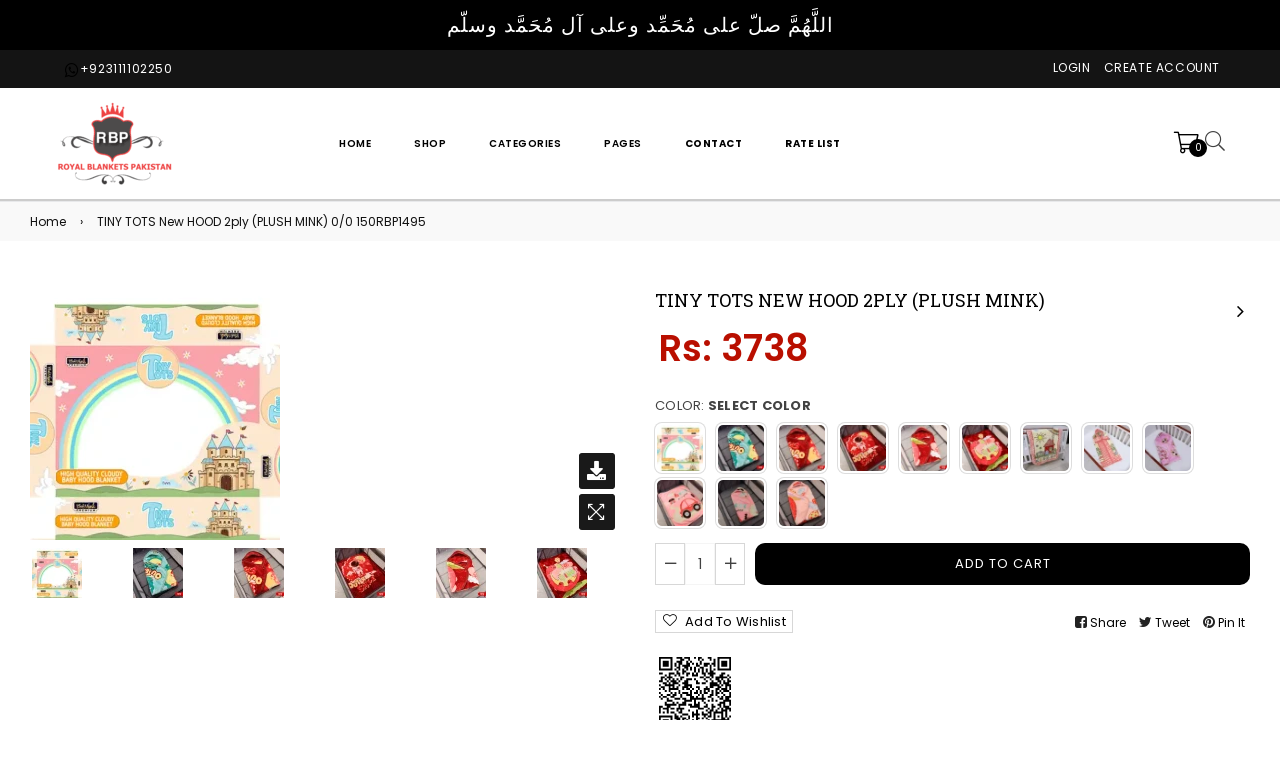

--- FILE ---
content_type: text/html; charset=UTF-8
request_url: https://royalblankets.com.pk/product/rbp/711/tiny-tots-new-hood-2ply-plush-mink
body_size: 15724
content:
<!DOCTYPE html>
<html lang="en">
<head>
<meta charset="utf-8">
<meta name="viewport" content="width=device-width, initial-scale=1.0">
<meta name="author" content="cashycart">
<!-- CSRF Token -->
<meta name="csrf-token" content="EpBkA7LTUuaQoejQsBHYiX7LUo39W4UyGBLysMtB">
<meta name="google-site-verification" content="QKYyr-SdAl9VpnYdth3vIUKyTBONORNFagcj0vSqEI8" />
<meta http-equiv="Content-Security-Policy: frame-ancestors 'self' https://cashycart.com;">

<title>Royal Blankets Pakistan - TINY TOTS New HOOD 2ply  (PLUSH MINK)</title>
<!-- Meta Description  -->
<meta name="description" content="TINY TOTS New HOOD 2ply  (PLUSH MINK)" />
<!-- Meta Key Words  -->
<meta name="keywords" content="TINY TOTS New HOOD 2ply  (PLUSH MINK)" />

<!-- Preload lagaya gaya hai taake browser LCP image ko sab se pehle download karay -->
<link rel="preload" as="image" href="https://royalblankets.com.pk/storage/media/uploads/catalog/rbpproducts/tiny_tots_new_hood_2ply_plush_mink_0_711_rbp_product_20250907_182724_250x.webp?v=1769418765">


<link rel="canonical" href="https://royalblankets.com.pk/product/711">
<meta property="og:url" content="https://royalblankets.com.pk/product/711">
<meta property="og:title" content="TINY TOTS New HOOD 2ply  (PLUSH MINK)">
<meta property="og:type" content="website">
<meta property="og:description" content="TINY TOTS New HOOD 2ply  (PLUSH MINK)">

<meta property="og:image" content="https://royalblankets.com.pk/storage/media/uploads/catalog/rbpproducts/tiny_tots_new_hood_2ply_plush_mink_0_711_rbp_product_20250907_182724_250x.webp?v=1769418765">
<meta property="og:image:secure_url" content="https://royalblankets.com.pk/storage/media/uploads/catalog/rbpproducts/tiny_tots_new_hood_2ply_plush_mink_0_711_rbp_product_20250907_182724_250x.webp?v=1769418765">

<meta name="twitter:site" content="@#">
<meta name="twitter:card" content="summary_large_image">
<meta name="twitter:title" content="TINY TOTS New HOOD 2ply  (PLUSH MINK)">
<meta name="twitter:description" content="TINY TOTS New HOOD 2ply  (PLUSH MINK)">

<!-- Favicon -->
<link rel="shortcut icon" href="https://royalblankets.com.pk/public/images/favicon.png?v=1769418765" />
<!-- Plugins CSS -->
<link rel="stylesheet" href="https://royalblankets.com.pk/public/css/plugins.css?v=1769418765">
<!-- Bootstap CSS -->
<link rel="stylesheet" href="https://royalblankets.com.pk/public/css/bootstrap.min.css?v=1769418765">

<!-- Main Style CSS -->
<link rel="stylesheet" href="https://royalblankets.com.pk/public/css/style.css?v=1769418765">
<link rel="stylesheet" href="https://royalblankets.com.pk/public/css/responsive.css?v=1769418765">
<!-- Fonts -->
<link href="https://royalblankets.com.pk/public/font-awesome/css/font-awesome.css?v=1769418765" rel="stylesheet">



<!-- Meta Pixel Code -->
<script>
!function(f,b,e,v,n,t,s)
{if(f.fbq)return;n=f.fbq=function(){n.callMethod?
n.callMethod.apply(n,arguments):n.queue.push(arguments)};
if(!f._fbq)f._fbq=n;n.push=n;n.loaded=!0;n.version='2.0';
n.queue=[];t=b.createElement(e);t.async=!0;
t.src=v;s=b.getElementsByTagName(e)[0];
s.parentNode.insertBefore(t,s)}(window, document,'script',
'https://connect.facebook.net/en_US/fbevents.js');
fbq('init', '1038470779639218');
fbq('track', 'PageView');
</script>
<noscript><img height="1" width="1" style="display:none"
src="https://www.facebook.com/tr?id=1038470779639218&ev=PageView&noscript=1"
/></noscript>
<!-- End Meta Pixel Code-->


<!-- Global site tag (gtag.js) - Google Analytics -->
<script async src="https://www.googletagmanager.com/gtag/js?id=UA-233772188-1"></script>
<script>
  window.dataLayer = window.dataLayer || [];
  function gtag(){dataLayer.push(arguments);}
  gtag('js', new Date());

  gtag('config', 'UA-233772188-1');
</script>

<!-- Google Tag Manager -->
<script>(function(w,d,s,l,i){w[l]=w[l]||[];w[l].push({'gtm.start':
new Date().getTime(),event:'gtm.js'});var f=d.getElementsByTagName(s)[0],
j=d.createElement(s),dl=l!='dataLayer'?'&l='+l:'';j.async=true;j.src=
'https://www.googletagmanager.com/gtm.js?id='+i+dl;f.parentNode.insertBefore(j,f);
})(window,document,'script','dataLayer','GTM-MRVMTRZ');</script>
<!-- End Google Tag Manager -->

<script async src="https://pagead2.googlesyndication.com/pagead/js/adsbygoogle.js?client=ca-pub-6608382930199766"
     crossorigin="anonymous"></script>
</head>

<body class="template-product belle Bot">
<!-- Google Tag Manager (noscript) -->
<noscript><iframe src="https://www.googletagmanager.com/ns.html?id=GTM-MRVMTRZ"
height="0" width="0" style="display:none;visibility:hidden"></iframe></noscript>
<!-- End Google Tag Manager (noscript) -->    

        
<div id="pre-loader">
    <img src="https://royalblankets.com.pk/public/assets/img/loader-new.gif" alt="Loading..." />
</div>


<div class="pageWrapper">    
<!--Promotion Bar-->
	<div class="notification-bar mobilehide">
    	
    	
    	<a href="#" class="notification-bar__message" style="font-size:20px;">اللَّهُمَّ صلّ على مُحَمِّد وعلى آل مُحَمَّد وسلّم</a>
        
    </div>
    <!--End Promotion Bar-->
	<!--Search Form Drawer-->
	<div class="search">
        <div class="search__form">
            
            <form class="search-bar__form" action="https://royalblankets.com.pk/search" method="GET">
            <input class="typeahead search__input" style="width:90%; border:1px solid #ccc;" type="text" name="searchquery" placeholder="Search entire store..." aria-label="Search" autocomplete="off">
                <button class="go-btn search__button" aria-label="Search Button" style="position:relative; left:-40px; top:0px;" type="submit"><i class="icon anm anm-search-l"></i></button>
            </form>
            
            
            
            
            

            
            <button type="button" class="search-trigger close-btn"><i class="anm anm-times-l"></i></button>
        </div>
    </div>
    <!--End Search Form Drawer-->
    <!--Top Header-->
    <div class="top-header">
        <div class="container-fluid">
            <div class="row">
            	<div class="col-6 col-sm-4 col-md-4 col-lg-4">
                    
                    <p style="margin-left:10px;" class="phone-no"><a title="Whats App" href="https://api.whatsapp.com/send?phone=923111102250&amp;text=I+saw+this+on+RoyalBlankets.Com.PK...%0A"> <i class="icon fa fa-whatsapp" style="font-size:16px; color:#000;"></i>+923111102250</a></p>
                </div>
               
                <div class="col-6 col-sm-8 col-md-8 col-lg-8 text-right">
                    <div style="display:flex; gap:10px; justify-content:flex-end;">
                    
                    

                	<span class="user-menu d-block d-lg-none"><i class="anm anm-user-al" aria-hidden="true"></i></span>
                    <ul class="customer-links list-inline">
<li><a href="https://royalblankets.com.pk/customer/login">Login</a></li>
<li><a href="https://royalblankets.com.pk/customer/register">Create Account</a></li>

                        
                    </ul>
                    </div>
                </div>
            </div>
        </div>
    </div>
    <!--End Top Header-->
    <!--Header-->
    <div class="header-wrap animated d-flex border-bottom py-2"> 
    	<div class="container-fluid">        
            <div class="row align-items-center">
            	<!--Desktop Logo-->
                <div class="logo col-md-2 col-lg-2 d-none d-lg-block">
                    <a href="https://royalblankets.com.pk" title="Royal Blankets Pakistan">
                    	<img src="https://royalblankets.com.pk/public/images/rbp-logo.png" alt="Royal Blankets Pakistan" width="120" height="89">
                    </a>
                </div>
                <!--End Desktop Logo-->
                
                <div class="col-1 col-sm-2 col-md-3 col-lg-7 col-xl-7">
                	<div class="d-block d-lg-none">
                        <button type="button" class="btn--link site-header__menu js-mobile-nav-toggle mobile-nav--open" aria-label="Mobile Menu">
                        	<i class="icon anm anm-times-l"></i>
                            <i class="anm anm-bars-r"></i>
                        </button>
                    </div>
                	<!--Desktop Menu-->
                	<nav class="grid__item" id="AccessibleNav"><!-- for mobile -->
                        <ul id="siteNav" class="site-nav medium center hidearrow">
                            <li class="lvl1"><a href="https://royalblankets.com.pk">Home <i class="anm anm-angle-down-l"></i></a></li>
                            <li class="lvl1"><a href="https://royalblankets.com.pk/shop">Shop <i class="anm anm-angle-down-l"></i></a></li>
                        
                        
                        <li class="lvl1 parent dropdown"><a href="#">Categories <i class="anm anm-angle-down-l"></i></a>
                          <ul class="dropdown">
                            <li class=""><a href="#">Blankets <i class="anm anm-angle-right-l"></i></a>
                            <ul>
                              
                                                        <li><a href="https://royalblankets.com.pk/category/rbp/1/double-bed-2-ply" class="site-nav">Double bed 2 ply</a></li>
                                                        <li><a href="https://royalblankets.com.pk/category/rbp/2/double-bed-1-ply" class="site-nav">Double bed 1 ply</a></li>
                                                        <li><a href="https://royalblankets.com.pk/category/rbp/3/single-bed-2-ply" class="site-nav">Single bed 2 ply</a></li>
                                                        <li><a href="https://royalblankets.com.pk/category/rbp/4/single-bed-1-ply" class="site-nav">Single bed 1 ply</a></li>
                                                        <li><a href="https://royalblankets.com.pk/category/rbp/5/flannel-blankets-double-bed" class="site-nav">Flannel Blankets Double Bed</a></li>
                                                        <li><a href="https://royalblankets.com.pk/category/rbp/6/flannel-blankets-single-bed" class="site-nav">Flannel Blankets Single Bed</a></li>
                                                        <li><a href="https://royalblankets.com.pk/category/rbp/7/baby-blanket" class="site-nav">Baby Blanket</a></li>
                                                        </ul>
                            </li> 
                            
                            <li class=""><a href="#">Bed Sheet Sets <i class="anm anm-angle-right-l"></i></a>
                            <ul>
                              
                                                        <li><a href="https://royalblankets.com.pk/category/rbp/8/bed-sheet-set" class="site-nav">Bed Sheet Set</a></li>
                                                        <li><a href="https://royalblankets.com.pk/category/rbp/9/cotton-bedsheet-set" class="site-nav">Cotton Bedsheet Set</a></li>
                                                        <li><a href="https://royalblankets.com.pk/category/rbp/10/flannel-bedsheet-sets" class="site-nav">Flannel Bedsheet Sets</a></li>
                                                        <li><a href="https://royalblankets.com.pk/category/rbp/11/prayer-mat" class="site-nav">Prayer Mat</a></li>
                                                        <li><a href="https://royalblankets.com.pk/category/rbp/12/pillow-case" class="site-nav">Pillow Case</a></li>
                                                        <li><a href="https://royalblankets.com.pk/category/rbp/14/double-comforter-4-pcs-set" class="site-nav">Double Comforter &amp; 4 Pcs Set</a></li>
                                                        </ul>
                            </li>
                            
                            <li class=""><a href="#">Mora Spain <i class="anm anm-angle-right-l"></i></a>
                            <ul>
                              
                                                        <li><a href="https://royalblankets.com.pk/category/rbp/15/mora-spain-baby-blankets" class="site-nav">Mora Spain Baby Blankets</a></li>
                                                        <li><a href="https://royalblankets.com.pk/category/rbp/16/made-in-spain-pillows" class="site-nav">Made In Spain Pillows</a></li>
                                                        <li><a href="https://royalblankets.com.pk/category/rbp/17/mora-spain-single-bed-1-ply-blankets" class="site-nav">Mora Spain Single Bed 1 Ply Blankets</a></li>
                                                        <li><a href="https://royalblankets.com.pk/category/rbp/18/double-bed-1-ply-blankets-moraspain" class="site-nav">DOUBLE BED 1 PLY BLANKETS (MORA:SPAIN)</a></li>
                                                        <li><a href="https://royalblankets.com.pk/category/rbp/19/mora-spain-double-bed-2-ply-blankets" class="site-nav">Mora Spain Double Bed 2 Ply Blankets</a></li>
                                                        </ul>
                            </li>
                            
 
      <li><a href="https://royalblankets.com.pk/category/ecom/77/resin-art-customize">Resin Art (Customize) </a>
    </li>
<li><a href="https://royalblankets.com.pk/category/ecom/81/blanket-bedsheet-set-prayer-mat">Blanket, Bedsheet Set &amp; Prayer Mat <i class="anm anm-angle-right-l"></i></a>
      <ul class="dropdown"><li><a href="https://royalblankets.com.pk/category/ecom/246/prayer-mat">Prayer Mat 🧎 <i class="anm anm-angle-right-l"></i></a>
      <ul class="dropdown"><li><a href="https://royalblankets.com.pk/category/ecom/261/couple-prayer-mat">Couple Prayer Mat </a>
    </li>
<li><a href="https://royalblankets.com.pk/category/ecom/263/foam-prayer-mat">Foam Prayer Mat </a>
    </li>
<li><a href="https://royalblankets.com.pk/category/ecom/264/bundle-prayer-mat">Bundle Prayer Mat </a>
    </li>
<li><a href="https://royalblankets.com.pk/category/ecom/265/back-support-mat">Back Support Mat </a>
    </li>
<li><a href="https://royalblankets.com.pk/category/ecom/266/hajj-umrah-gift-box">Hajj/ Umrah Gift Box </a>
    </li>
<li><a href="https://royalblankets.com.pk/category/ecom/267/kids-prayer-mat">Kids Prayer Mat </a>
    </li>
</ul>
    </li>
<li><a href="https://royalblankets.com.pk/category/ecom/255/baby-blanket">Baby Blanket 👩‍🦲 </a>
    </li>
<li><a href="https://royalblankets.com.pk/category/ecom/258/flannel-set">Flannel Set 🛌 </a>
    </li>
<li><a href="https://royalblankets.com.pk/category/ecom/268/bridal-bed-sheet-sets-478913-pcs">Bridal Bed Sheet Sets (4,7,8,9,13 pcs) </a>
    </li>
<li><a href="https://royalblankets.com.pk/category/ecom/269/king-blankets-double-bed-blankets">King Blankets &amp; Double Bed Blankets <i class="anm anm-angle-right-l"></i></a>
      <ul class="dropdown"><li><a href="https://royalblankets.com.pk/category/ecom/248/double-bed-2-ply-blankets">Double Bed 2 Ply Blankets 🛌 </a>
    </li>
<li><a href="https://royalblankets.com.pk/category/ecom/249/double-bed-1-ply">Double bed 1 ply 🛌 </a>
    </li>
</ul>
    </li>
<li><a href="https://royalblankets.com.pk/category/ecom/270/single-bed-blankets">Single Bed Blankets <i class="anm anm-angle-right-l"></i></a>
      <ul class="dropdown"><li><a href="https://royalblankets.com.pk/category/ecom/250/single-bed-2-ply">Single bed 2 ply 🛌 </a>
    </li>
<li><a href="https://royalblankets.com.pk/category/ecom/251/single-bed-1-ply-blankets">Single Bed 1 Ply Blankets🛌 </a>
    </li>
</ul>
    </li>
<li><a href="https://royalblankets.com.pk/category/ecom/271/flannel-ac-blankets">Flannel AC Blankets <i class="anm anm-angle-right-l"></i></a>
      <ul class="dropdown"><li><a href="https://royalblankets.com.pk/category/ecom/252/flannel-blankets-double-bed">Flannel Blankets Double Bed 🛌 </a>
    </li>
<li><a href="https://royalblankets.com.pk/category/ecom/253/flannel-blankets-single-bed">Flannel Blankets Single Bed 🛌 </a>
    </li>
</ul>
    </li>
<li><a href="https://royalblankets.com.pk/category/ecom/277/casual-bedding-sets-normal-premium">Casual Bedding Sets (Normal &amp; Premium) <i class="anm anm-angle-right-l"></i></a>
      <ul class="dropdown"><li><a href="https://royalblankets.com.pk/category/ecom/278/printed-bed-sheet-set">Printed Bed Sheet Set </a>
    </li>
<li><a href="https://royalblankets.com.pk/category/ecom/279/satin-stripe-bed-sheet-set">Satin Stripe Bed Sheet Set </a>
    </li>
<li><a href="https://royalblankets.com.pk/category/ecom/280/solid-colour-bed-sheet-set">Solid Colour Bed Sheet Set </a>
    </li>
<li><a href="https://royalblankets.com.pk/category/ecom/281/silky-satin-bed-sheet-set">Silky Satin Bed Sheet Set </a>
    </li>
<li><a href="https://royalblankets.com.pk/category/ecom/282/pallachi-bed-sheet-set">Pallachi Bed Sheet Set </a>
    </li>
</ul>
    </li>
<li><a href="https://royalblankets.com.pk/category/ecom/283/silky-bridal-sets-organza">Silky Bridal Sets / Organza </a>
    </li>
<li><a href="https://royalblankets.com.pk/category/ecom/285/duvet-cover-set">Duvet Cover Set <i class="anm anm-angle-right-l"></i></a>
      <ul class="dropdown"><li><a href="https://royalblankets.com.pk/category/ecom/286/fantasy-duvet-set">Fantasy Duvet Set </a>
    </li>
<li><a href="https://royalblankets.com.pk/category/ecom/287/silky-satin-duvet-set">Silky Satin Duvet Set </a>
    </li>
<li><a href="https://royalblankets.com.pk/category/ecom/288/satin-stripe-duvet-set">Satin Stripe Duvet Set </a>
    </li>
</ul>
    </li>
<li><a href="https://royalblankets.com.pk/category/ecom/289/cushions">Cushions <i class="anm anm-angle-right-l"></i></a>
      <ul class="dropdown"><li><a href="https://royalblankets.com.pk/category/ecom/290/printed-cushions">Printed Cushions </a>
    </li>
<li><a href="https://royalblankets.com.pk/category/ecom/291/mink-cushions">Mink Cushions </a>
    </li>
<li><a href="https://royalblankets.com.pk/category/ecom/292/sherpa-cushions">Sherpa Cushions </a>
    </li>
</ul>
    </li>
<li><a href="https://royalblankets.com.pk/category/ecom/299/comforter-comforter-sets">Comforter &amp; Comforter Sets </a>
    </li>
</ul>
    </li>
                              
                            
                            
                          </ul>
                        </li>
                       
                        
                       
                        <li class="lvl1 parent dropdown"><a href="#">Pages <i class="anm anm-angle-down-l"></i></a>
                          <ul class="dropdown">
                            <li><a href="https://royalblankets.com.pk/page/about-us" class="site-nav">About Us</a></li>
                            <li><a href="https://royalblankets.com.pk/page/career" class="site-nav">Career</a></li>  
                            
                          </ul>
                        </li>
                        <li class="lvl1"><a href="https://royalblankets.com.pk/contact"><b>Contact</b> <i class="anm anm-angle-down-l"></i></a></li>
                        <li class="lvl1"><a href="https://royalblankets.com.pk/ratelist"><b>Rate List</b> <i class="anm anm-angle-down-l"></i></a></li>
                      </ul>
                    </nav>
                    <!--End Desktop Menu-->
                </div>
                
                <!--Mobile Logo-->
                <div class="col-4 col-sm-4 col-md-4 col-lg-2 d-block d-lg-none mobile-logo">
                	<div class="logo">
                        <a href="https://royalblankets.com.pk">
                            <img src="https://royalblankets.com.pk/public/images/rbp-logo.png" style="width:120px;" alt="Royal Blankets Pakistan" title="Royal Blankets Pakistan" />
                        </a>
                    </div>
                </div>

                <!--Desktop Right-->
                <div class="col-6 col-sm-6 col-md-5 col-lg-3 col-xl-3">
                    <div style="float:right; display:flex; align-items:center; gap:10px;">
                        
                                                
                        <div class="site-cart">
                    	<a href="#" class="site-header__cart" title="Cart">
                        	<i class="icon anm anm-cart-l"></i>
                            <span id="CartCount" class="site-header__cart-count" data-cart-render="item_count">
										0
												</span>
                        </a>
                        <!--Minicart Popup-->
                        <div id="header-cart" class="block block-cart">
                                                        <div style="padding:15px;">Cart is empty</div>
                                                    </div>
                        <!--End Minicart Popup-->
                    </div>



                    <div class="site-header__search">
                    	<button type="button" aria-label="Search" class="search-trigger"><i class="icon anm anm-search-l"></i></button>
                    </div>
                        </div>
                    
                </div>
        	</div>
        </div>
    </div>
    <!--End Header-->
    
    <!--Mobile Menu-->
    <div class="mobile-nav-wrapper" role="navigation">
		<div class="closemobileMenu"><i class="icon anm anm-times-l pull-right"></i> Close Menu</div>
        <ul id="MobileNav" class="mobile-nav">
        	<li class="lvl1"><a href="https://royalblankets.com.pk">Home</a></li>
        	<li class="lvl1"><a href="https://royalblankets.com.pk/shop">Shop</a></li>
        	
          
          <li class="lvl1"><a href="#">Categories <i class="anm anm-plus-l"></i></a>
          <ul>
            <li><a class="site-nav" href="#">Blankets<span class="anm anm-plus-l"></span></a>
                            <ul>
                                                        <li><a href="https://royalblankets.com.pk/category/rbp/1/double-bed-2-ply">Double bed 2 ply</a></li>
                                                        <li><a href="https://royalblankets.com.pk/category/rbp/2/double-bed-1-ply">Double bed 1 ply</a></li>
                                                        <li><a href="https://royalblankets.com.pk/category/rbp/3/single-bed-2-ply">Single bed 2 ply</a></li>
                                                        <li><a href="https://royalblankets.com.pk/category/rbp/4/single-bed-1-ply">Single bed 1 ply</a></li>
                                                        <li><a href="https://royalblankets.com.pk/category/rbp/5/flannel-blankets-double-bed">Flannel Blankets Double Bed</a></li>
                                                        <li><a href="https://royalblankets.com.pk/category/rbp/6/flannel-blankets-single-bed">Flannel Blankets Single Bed</a></li>
                                                        <li><a href="https://royalblankets.com.pk/category/rbp/7/baby-blanket">Baby Blanket</a></li>
                                                        </ul>
            </li>
            <li><a class="site-nav" href="#">Bed Sheet Sets <span class="anm anm-plus-l"></span></a>
                            <ul>
                                  
                                                        <li><a href="https://royalblankets.com.pk/category/rbp/8/bed-sheet-set">Bed Sheet Set</a></li>
                                                        <li><a href="https://royalblankets.com.pk/category/rbp/9/cotton-bedsheet-set">Cotton Bedsheet Set</a></li>
                                                        <li><a href="https://royalblankets.com.pk/category/rbp/10/flannel-bedsheet-sets">Flannel Bedsheet Sets</a></li>
                                                        <li><a href="https://royalblankets.com.pk/category/rbp/11/prayer-mat">Prayer Mat</a></li>
                                                        <li><a href="https://royalblankets.com.pk/category/rbp/12/pillow-case">Pillow Case</a></li>
                                                        <li><a href="https://royalblankets.com.pk/category/rbp/14/double-comforter-4-pcs-set">Double Comforter &amp; 4 Pcs Set</a></li>
                                                        </ul>
                            </li>
            <li><a class="site-nav" href="#">Mora Spain <span class="anm anm-plus-l"></span></a>
                            <ul>
                                  
                                                        <li><a href="https://royalblankets.com.pk/category/rbp/15/mora-spain-baby-blankets">Mora Spain Baby Blankets</a></li>
                                                        <li><a href="https://royalblankets.com.pk/category/rbp/16/made-in-spain-pillows">Made In Spain Pillows</a></li>
                                                        <li><a href="https://royalblankets.com.pk/category/rbp/17/mora-spain-single-bed-1-ply-blankets">Mora Spain Single Bed 1 Ply Blankets</a></li>
                                                        <li><a href="https://royalblankets.com.pk/category/rbp/18/double-bed-1-ply-blankets-moraspain">DOUBLE BED 1 PLY BLANKETS (MORA:SPAIN)</a></li>
                                                        <li><a href="https://royalblankets.com.pk/category/rbp/19/mora-spain-double-bed-2-ply-blankets">Mora Spain Double Bed 2 Ply Blankets</a></li>
                                                        </ul>
                            </li>
                            
                                          <li><a href="https://royalblankets.com.pk/category/ecom/77/resin-art-customize">Resin Art (Customize) </a>
    </li>
<li><a href="https://royalblankets.com.pk/category/ecom/81/blanket-bedsheet-set-prayer-mat">Blanket, Bedsheet Set &amp; Prayer Mat <i class="anm anm-angle-right-l"></i></a>
      <ul class="dropdown"><li><a href="https://royalblankets.com.pk/category/ecom/246/prayer-mat">Prayer Mat 🧎 <i class="anm anm-angle-right-l"></i></a>
      <ul class="dropdown"><li><a href="https://royalblankets.com.pk/category/ecom/261/couple-prayer-mat">Couple Prayer Mat </a>
    </li>
<li><a href="https://royalblankets.com.pk/category/ecom/263/foam-prayer-mat">Foam Prayer Mat </a>
    </li>
<li><a href="https://royalblankets.com.pk/category/ecom/264/bundle-prayer-mat">Bundle Prayer Mat </a>
    </li>
<li><a href="https://royalblankets.com.pk/category/ecom/265/back-support-mat">Back Support Mat </a>
    </li>
<li><a href="https://royalblankets.com.pk/category/ecom/266/hajj-umrah-gift-box">Hajj/ Umrah Gift Box </a>
    </li>
<li><a href="https://royalblankets.com.pk/category/ecom/267/kids-prayer-mat">Kids Prayer Mat </a>
    </li>
</ul>
    </li>
<li><a href="https://royalblankets.com.pk/category/ecom/255/baby-blanket">Baby Blanket 👩‍🦲 </a>
    </li>
<li><a href="https://royalblankets.com.pk/category/ecom/258/flannel-set">Flannel Set 🛌 </a>
    </li>
<li><a href="https://royalblankets.com.pk/category/ecom/268/bridal-bed-sheet-sets-478913-pcs">Bridal Bed Sheet Sets (4,7,8,9,13 pcs) </a>
    </li>
<li><a href="https://royalblankets.com.pk/category/ecom/269/king-blankets-double-bed-blankets">King Blankets &amp; Double Bed Blankets <i class="anm anm-angle-right-l"></i></a>
      <ul class="dropdown"><li><a href="https://royalblankets.com.pk/category/ecom/248/double-bed-2-ply-blankets">Double Bed 2 Ply Blankets 🛌 </a>
    </li>
<li><a href="https://royalblankets.com.pk/category/ecom/249/double-bed-1-ply">Double bed 1 ply 🛌 </a>
    </li>
</ul>
    </li>
<li><a href="https://royalblankets.com.pk/category/ecom/270/single-bed-blankets">Single Bed Blankets <i class="anm anm-angle-right-l"></i></a>
      <ul class="dropdown"><li><a href="https://royalblankets.com.pk/category/ecom/250/single-bed-2-ply">Single bed 2 ply 🛌 </a>
    </li>
<li><a href="https://royalblankets.com.pk/category/ecom/251/single-bed-1-ply-blankets">Single Bed 1 Ply Blankets🛌 </a>
    </li>
</ul>
    </li>
<li><a href="https://royalblankets.com.pk/category/ecom/271/flannel-ac-blankets">Flannel AC Blankets <i class="anm anm-angle-right-l"></i></a>
      <ul class="dropdown"><li><a href="https://royalblankets.com.pk/category/ecom/252/flannel-blankets-double-bed">Flannel Blankets Double Bed 🛌 </a>
    </li>
<li><a href="https://royalblankets.com.pk/category/ecom/253/flannel-blankets-single-bed">Flannel Blankets Single Bed 🛌 </a>
    </li>
</ul>
    </li>
<li><a href="https://royalblankets.com.pk/category/ecom/277/casual-bedding-sets-normal-premium">Casual Bedding Sets (Normal &amp; Premium) <i class="anm anm-angle-right-l"></i></a>
      <ul class="dropdown"><li><a href="https://royalblankets.com.pk/category/ecom/278/printed-bed-sheet-set">Printed Bed Sheet Set </a>
    </li>
<li><a href="https://royalblankets.com.pk/category/ecom/279/satin-stripe-bed-sheet-set">Satin Stripe Bed Sheet Set </a>
    </li>
<li><a href="https://royalblankets.com.pk/category/ecom/280/solid-colour-bed-sheet-set">Solid Colour Bed Sheet Set </a>
    </li>
<li><a href="https://royalblankets.com.pk/category/ecom/281/silky-satin-bed-sheet-set">Silky Satin Bed Sheet Set </a>
    </li>
<li><a href="https://royalblankets.com.pk/category/ecom/282/pallachi-bed-sheet-set">Pallachi Bed Sheet Set </a>
    </li>
</ul>
    </li>
<li><a href="https://royalblankets.com.pk/category/ecom/283/silky-bridal-sets-organza">Silky Bridal Sets / Organza </a>
    </li>
<li><a href="https://royalblankets.com.pk/category/ecom/285/duvet-cover-set">Duvet Cover Set <i class="anm anm-angle-right-l"></i></a>
      <ul class="dropdown"><li><a href="https://royalblankets.com.pk/category/ecom/286/fantasy-duvet-set">Fantasy Duvet Set </a>
    </li>
<li><a href="https://royalblankets.com.pk/category/ecom/287/silky-satin-duvet-set">Silky Satin Duvet Set </a>
    </li>
<li><a href="https://royalblankets.com.pk/category/ecom/288/satin-stripe-duvet-set">Satin Stripe Duvet Set </a>
    </li>
</ul>
    </li>
<li><a href="https://royalblankets.com.pk/category/ecom/289/cushions">Cushions <i class="anm anm-angle-right-l"></i></a>
      <ul class="dropdown"><li><a href="https://royalblankets.com.pk/category/ecom/290/printed-cushions">Printed Cushions </a>
    </li>
<li><a href="https://royalblankets.com.pk/category/ecom/291/mink-cushions">Mink Cushions </a>
    </li>
<li><a href="https://royalblankets.com.pk/category/ecom/292/sherpa-cushions">Sherpa Cushions </a>
    </li>
</ul>
    </li>
<li><a href="https://royalblankets.com.pk/category/ecom/299/comforter-comforter-sets">Comforter &amp; Comforter Sets </a>
    </li>
</ul>
    </li>
                                          
          </ul>

        </li>
        
        	<li class="lvl1"><a href="about-us.html">Pages <i class="anm anm-plus-l"></i></a>
          <ul>
            <li><a href="https://royalblankets.com.pk/page/about-us" class="site-nav">About Us</a></li>
            <li><a href="https://royalblankets.com.pk/page/career" class="site-nav">Career</a></li>
          	
          </ul>
        </li>
        	
        	<li class="lvl1"><a href="https://royalblankets.com.pk/contact">Contact</a>
        </li>
      </ul>
	</div>
	<!--End Mobile Menu-->
	



	


<!--Body Content-->
        <div id="page-content">
            <!--MainContent-->
            <div id="MainContent" class="main-content" role="main"> 
                
                
                <!--Breadcrumb-->
                <div class="bredcrumbWrap">
                    <div class="container breadcrumbs">
                        <a href="https://royalblankets.com.pk" title="Back to the home page">Home</a><span aria-hidden="true">›</span><span>TINY TOTS New HOOD 2ply  (PLUSH MINK) 0/0 150RBP1495</span>
                    </div>
                    
                </div>
                <!--End Breadcrumb-->
                
                <br clear="all" />
                <div id="ProductSection-product-template" class="product-template__container prstyle2 container">
                    <!--#ProductSection-product-template-->
                    <div class="product-single product-single-1">
                        <div class="row">
                            <div class="col-lg-6 col-md-6 col-sm-12 col-12">
                                <div class="product-details-img product-single__photos bottom">
								

								
                                    <div class="zoompro-wrap product-zoom-right pl-20">
                                        <div class="zoompro-span">
										    <img class="zoompro"
        
src="https://royalblankets.com.pk/storage/media/uploads/catalog/rbpproducts/tiny_tots_new_hood_2ply_plush_mink_0_711_rbp_product_20250907_182724_250x.webp?v=1769418765" alt="TINY TOTS New HOOD 2ply  (PLUSH MINK)" fetchpriority="high" />
                                                           
                                        </div>
                                        
                                        
                                        <div class="product-buttons">
                                            
                                            
                                            <button onclick="downloadAll()" aria-label="Download All" class="btn"><i class="icon anm anm-download" aria-hidden="true"></i></button>
                                            <a href="#" class="btn prlightbox" aria-label="Zoom"><i class="icon anm anm-expand-l-arrows" aria-hidden="true"></i></a>
                                        </div>
                                        
                                    </div>
                                    <div class="product-thumb product-thumb-1">
                                        <div id="gallery" class="product-dec-slider-1 product-tab-left">
                                            
											
<a data-image="https://royalblankets.com.pk/storage/media/uploads/catalog/rbpproducts/tiny_tots_new_hood_2ply_plush_mink_0_711_rbp_product_20250907_182724_250x.webp?v=1769418765" 
data-zoom-image="https://royalblankets.com.pk/storage/media/uploads/catalog/rbpproducts/tiny_tots_new_hood_2ply_plush_mink_0_711_rbp_product_20250907_182724_250x.webp?v=1769418765" 
class="slick-slide slick-cloned" 
  aria-label="Large Image"
  data-slick-index="-4" 
  aria-hidden="true" 
  role="presentation" 
  tabindex="-1">
<img class="blur-up lazyload"
src="https://royalblankets.com.pk/storage/media/uploads/catalog/rbpproducts/tiny_tots_new_hood_2ply_plush_mink_0_711_rbp_product_20250907_182724_50x.webp?v=1769418765"		
        alt="TINY TOTS New HOOD 2ply  (PLUSH MINK)" loading="lazy" 
    aria-hidden="true" /></a>	
											
											
           			 
									<a data-image="https://royalblankets.com.pk/storage/media/uploads/catalog/rbpproducts/gallery/tiny_tots_new_hood_2ply_plush_mink_0_711_rbp_product_20250907_182724_250x.webp?v=1769418765" 
data-zoom-image="https://royalblankets.com.pk/storage/media/uploads/catalog/rbpproducts/gallery/tiny_tots_new_hood_2ply_plush_mink_0_711_rbp_product_20250907_182724_250x.webp?v=1769418765" 
class="slick-slide slick-cloned" 
  data-slick-index="-4" 
  aria-hidden="true" 
  role="presentation" 
  tabindex="-1">
<img src="https://royalblankets.com.pk/storage/media/uploads/catalog/rbpproducts/gallery/tiny_tots_new_hood_2ply_plush_mink_0_711_rbp_product_20250907_182724_50x.webp?v=1769418765"		
        alt="TINY TOTS New HOOD 2ply  (PLUSH MINK)" loading="lazy" 
    aria-hidden="true" /></a>
					
             
									<a data-image="https://royalblankets.com.pk/storage/media/uploads/catalog/rbpproducts/gallery/tiny_tots_new_hood_2ply_plush_mink_1_711_rbp_product_20250907_182724_250x.webp?v=1769418765" 
data-zoom-image="https://royalblankets.com.pk/storage/media/uploads/catalog/rbpproducts/gallery/tiny_tots_new_hood_2ply_plush_mink_1_711_rbp_product_20250907_182724_250x.webp?v=1769418765" 
class="slick-slide slick-cloned" 
  data-slick-index="-4" 
  aria-hidden="true" 
  role="presentation" 
  tabindex="-1">
<img src="https://royalblankets.com.pk/storage/media/uploads/catalog/rbpproducts/gallery/tiny_tots_new_hood_2ply_plush_mink_1_711_rbp_product_20250907_182724_50x.webp?v=1769418765"		
        alt="TINY TOTS New HOOD 2ply  (PLUSH MINK)" loading="lazy" 
    aria-hidden="true" /></a>
					
             
									<a data-image="https://royalblankets.com.pk/storage/media/uploads/catalog/rbpproducts/gallery/tiny_tots_new_hood_2ply_plush_mink_2_711_rbp_product_20250907_182724_250x.webp?v=1769418765" 
data-zoom-image="https://royalblankets.com.pk/storage/media/uploads/catalog/rbpproducts/gallery/tiny_tots_new_hood_2ply_plush_mink_2_711_rbp_product_20250907_182724_250x.webp?v=1769418765" 
class="slick-slide slick-cloned" 
  data-slick-index="-4" 
  aria-hidden="true" 
  role="presentation" 
  tabindex="-1">
<img src="https://royalblankets.com.pk/storage/media/uploads/catalog/rbpproducts/gallery/tiny_tots_new_hood_2ply_plush_mink_2_711_rbp_product_20250907_182724_50x.webp?v=1769418765"		
        alt="TINY TOTS New HOOD 2ply  (PLUSH MINK)" loading="lazy" 
    aria-hidden="true" /></a>
					
             
									<a data-image="https://royalblankets.com.pk/storage/media/uploads/catalog/rbpproducts/gallery/tiny_tots_new_hood_2ply_plush_mink_3_711_rbp_product_20250907_182724_250x.webp?v=1769418765" 
data-zoom-image="https://royalblankets.com.pk/storage/media/uploads/catalog/rbpproducts/gallery/tiny_tots_new_hood_2ply_plush_mink_3_711_rbp_product_20250907_182724_250x.webp?v=1769418765" 
class="slick-slide slick-cloned" 
  data-slick-index="-4" 
  aria-hidden="true" 
  role="presentation" 
  tabindex="-1">
<img src="https://royalblankets.com.pk/storage/media/uploads/catalog/rbpproducts/gallery/tiny_tots_new_hood_2ply_plush_mink_3_711_rbp_product_20250907_182724_50x.webp?v=1769418765"		
        alt="TINY TOTS New HOOD 2ply  (PLUSH MINK)" loading="lazy" 
    aria-hidden="true" /></a>
					
             
									<a data-image="https://royalblankets.com.pk/storage/media/uploads/catalog/rbpproducts/gallery/tiny_tots_new_hood_2ply_plush_mink_4_711_rbp_product_20250907_182724_250x.webp?v=1769418765" 
data-zoom-image="https://royalblankets.com.pk/storage/media/uploads/catalog/rbpproducts/gallery/tiny_tots_new_hood_2ply_plush_mink_4_711_rbp_product_20250907_182724_250x.webp?v=1769418765" 
class="slick-slide slick-cloned" 
  data-slick-index="-4" 
  aria-hidden="true" 
  role="presentation" 
  tabindex="-1">
<img src="https://royalblankets.com.pk/storage/media/uploads/catalog/rbpproducts/gallery/tiny_tots_new_hood_2ply_plush_mink_4_711_rbp_product_20250907_182724_50x.webp?v=1769418765"		
        alt="TINY TOTS New HOOD 2ply  (PLUSH MINK)" loading="lazy" 
    aria-hidden="true" /></a>
					
             
									<a data-image="https://royalblankets.com.pk/storage/media/uploads/catalog/rbpproducts/gallery/tiny_tots_new_hood_2ply_plush_mink_5_711_rbp_product_20250907_182724_250x.webp?v=1769418765" 
data-zoom-image="https://royalblankets.com.pk/storage/media/uploads/catalog/rbpproducts/gallery/tiny_tots_new_hood_2ply_plush_mink_5_711_rbp_product_20250907_182724_250x.webp?v=1769418765" 
class="slick-slide slick-cloned" 
  data-slick-index="-4" 
  aria-hidden="true" 
  role="presentation" 
  tabindex="-1">
<img src="https://royalblankets.com.pk/storage/media/uploads/catalog/rbpproducts/gallery/tiny_tots_new_hood_2ply_plush_mink_5_711_rbp_product_20250907_182724_50x.webp?v=1769418765"		
        alt="TINY TOTS New HOOD 2ply  (PLUSH MINK)" loading="lazy" 
    aria-hidden="true" /></a>
					
             
									<a data-image="https://royalblankets.com.pk/storage/media/uploads/catalog/rbpproducts/gallery/tiny_tots_new_hood_2ply_plush_mink_6_711_rbp_product_20250907_182725_250x.webp?v=1769418765" 
data-zoom-image="https://royalblankets.com.pk/storage/media/uploads/catalog/rbpproducts/gallery/tiny_tots_new_hood_2ply_plush_mink_6_711_rbp_product_20250907_182725_250x.webp?v=1769418765" 
class="slick-slide slick-cloned" 
  data-slick-index="-4" 
  aria-hidden="true" 
  role="presentation" 
  tabindex="-1">
<img src="https://royalblankets.com.pk/storage/media/uploads/catalog/rbpproducts/gallery/tiny_tots_new_hood_2ply_plush_mink_6_711_rbp_product_20250907_182725_50x.webp?v=1769418765"		
        alt="TINY TOTS New HOOD 2ply  (PLUSH MINK)" loading="lazy" 
    aria-hidden="true" /></a>
					
             
									<a data-image="https://royalblankets.com.pk/storage/media/uploads/catalog/rbpproducts/gallery/tiny_tots_new_hood_2ply_plush_mink_7_711_rbp_product_20250907_182725_250x.webp?v=1769418765" 
data-zoom-image="https://royalblankets.com.pk/storage/media/uploads/catalog/rbpproducts/gallery/tiny_tots_new_hood_2ply_plush_mink_7_711_rbp_product_20250907_182725_250x.webp?v=1769418765" 
class="slick-slide slick-cloned" 
  data-slick-index="-4" 
  aria-hidden="true" 
  role="presentation" 
  tabindex="-1">
<img src="https://royalblankets.com.pk/storage/media/uploads/catalog/rbpproducts/gallery/tiny_tots_new_hood_2ply_plush_mink_7_711_rbp_product_20250907_182725_50x.webp?v=1769418765"		
        alt="TINY TOTS New HOOD 2ply  (PLUSH MINK)" loading="lazy" 
    aria-hidden="true" /></a>
					
             
									<a data-image="https://royalblankets.com.pk/storage/media/uploads/catalog/rbpproducts/gallery/tiny_tots_new_hood_2ply_plush_mink_8_711_rbp_product_20250907_182725_250x.webp?v=1769418765" 
data-zoom-image="https://royalblankets.com.pk/storage/media/uploads/catalog/rbpproducts/gallery/tiny_tots_new_hood_2ply_plush_mink_8_711_rbp_product_20250907_182725_250x.webp?v=1769418765" 
class="slick-slide slick-cloned" 
  data-slick-index="-4" 
  aria-hidden="true" 
  role="presentation" 
  tabindex="-1">
<img src="https://royalblankets.com.pk/storage/media/uploads/catalog/rbpproducts/gallery/tiny_tots_new_hood_2ply_plush_mink_8_711_rbp_product_20250907_182725_50x.webp?v=1769418765"		
        alt="TINY TOTS New HOOD 2ply  (PLUSH MINK)" loading="lazy" 
    aria-hidden="true" /></a>
					
             
									<a data-image="https://royalblankets.com.pk/storage/media/uploads/catalog/rbpproducts/gallery/tiny_tots_new_hood_2ply_plush_mink_9_711_rbp_product_20250907_182725_250x.webp?v=1769418765" 
data-zoom-image="https://royalblankets.com.pk/storage/media/uploads/catalog/rbpproducts/gallery/tiny_tots_new_hood_2ply_plush_mink_9_711_rbp_product_20250907_182725_250x.webp?v=1769418765" 
class="slick-slide slick-cloned" 
  data-slick-index="-4" 
  aria-hidden="true" 
  role="presentation" 
  tabindex="-1">
<img src="https://royalblankets.com.pk/storage/media/uploads/catalog/rbpproducts/gallery/tiny_tots_new_hood_2ply_plush_mink_9_711_rbp_product_20250907_182725_50x.webp?v=1769418765"		
        alt="TINY TOTS New HOOD 2ply  (PLUSH MINK)" loading="lazy" 
    aria-hidden="true" /></a>
					
             
									<a data-image="https://royalblankets.com.pk/storage/media/uploads/catalog/rbpproducts/gallery/tiny_tots_new_hood_2ply_plush_mink_10_711_rbp_product_20250907_182725_250x.webp?v=1769418765" 
data-zoom-image="https://royalblankets.com.pk/storage/media/uploads/catalog/rbpproducts/gallery/tiny_tots_new_hood_2ply_plush_mink_10_711_rbp_product_20250907_182725_250x.webp?v=1769418765" 
class="slick-slide slick-cloned" 
  data-slick-index="-4" 
  aria-hidden="true" 
  role="presentation" 
  tabindex="-1">
<img src="https://royalblankets.com.pk/storage/media/uploads/catalog/rbpproducts/gallery/tiny_tots_new_hood_2ply_plush_mink_10_711_rbp_product_20250907_182725_50x.webp?v=1769418765"		
        alt="TINY TOTS New HOOD 2ply  (PLUSH MINK)" loading="lazy" 
    aria-hidden="true" /></a>
					
            		
		                                               
                                            
                                        </div>
                                    </div>
                                    
            <div class="lightboximages">
<a href="https://royalblankets.com.pk/storage/media/uploads/catalog/rbpproducts/tiny_tots_new_hood_2ply_plush_mink_0_711_rbp_product_20250907_182724_900x.webp?v=1769418765" data-size="900x900" aria-label="lightboximages"></a>	
			
               
                
                
                                    
            
			 
			 
									<a href="https://royalblankets.com.pk/storage/media/uploads/catalog/rbpproducts/gallery/tiny_tots_new_hood_2ply_plush_mink_0_711_rbp_product_20250907_182724_900x.webp?v=1769418765" data-size="900x900" aria-label="lightboximages"></a>
					
             
									<a href="https://royalblankets.com.pk/storage/media/uploads/catalog/rbpproducts/gallery/tiny_tots_new_hood_2ply_plush_mink_1_711_rbp_product_20250907_182724_900x.webp?v=1769418765" data-size="900x900" aria-label="lightboximages"></a>
					
             
									<a href="https://royalblankets.com.pk/storage/media/uploads/catalog/rbpproducts/gallery/tiny_tots_new_hood_2ply_plush_mink_2_711_rbp_product_20250907_182724_900x.webp?v=1769418765" data-size="900x900" aria-label="lightboximages"></a>
					
             
									<a href="https://royalblankets.com.pk/storage/media/uploads/catalog/rbpproducts/gallery/tiny_tots_new_hood_2ply_plush_mink_3_711_rbp_product_20250907_182724_900x.webp?v=1769418765" data-size="900x900" aria-label="lightboximages"></a>
					
             
									<a href="https://royalblankets.com.pk/storage/media/uploads/catalog/rbpproducts/gallery/tiny_tots_new_hood_2ply_plush_mink_4_711_rbp_product_20250907_182724_900x.webp?v=1769418765" data-size="900x900" aria-label="lightboximages"></a>
					
             
									<a href="https://royalblankets.com.pk/storage/media/uploads/catalog/rbpproducts/gallery/tiny_tots_new_hood_2ply_plush_mink_5_711_rbp_product_20250907_182724_900x.webp?v=1769418765" data-size="900x900" aria-label="lightboximages"></a>
					
             
									<a href="https://royalblankets.com.pk/storage/media/uploads/catalog/rbpproducts/gallery/tiny_tots_new_hood_2ply_plush_mink_6_711_rbp_product_20250907_182725_900x.webp?v=1769418765" data-size="900x900" aria-label="lightboximages"></a>
					
             
									<a href="https://royalblankets.com.pk/storage/media/uploads/catalog/rbpproducts/gallery/tiny_tots_new_hood_2ply_plush_mink_7_711_rbp_product_20250907_182725_900x.webp?v=1769418765" data-size="900x900" aria-label="lightboximages"></a>
					
             
									<a href="https://royalblankets.com.pk/storage/media/uploads/catalog/rbpproducts/gallery/tiny_tots_new_hood_2ply_plush_mink_8_711_rbp_product_20250907_182725_900x.webp?v=1769418765" data-size="900x900" aria-label="lightboximages"></a>
					
             
									<a href="https://royalblankets.com.pk/storage/media/uploads/catalog/rbpproducts/gallery/tiny_tots_new_hood_2ply_plush_mink_9_711_rbp_product_20250907_182725_900x.webp?v=1769418765" data-size="900x900" aria-label="lightboximages"></a>
					
             
									<a href="https://royalblankets.com.pk/storage/media/uploads/catalog/rbpproducts/gallery/tiny_tots_new_hood_2ply_plush_mink_10_711_rbp_product_20250907_182725_900x.webp?v=1769418765" data-size="900x900" aria-label="lightboximages"></a>
					
            		
		               
        </div>
                                </div>
                                
                            </div>
                            <div class="col-lg-6 col-md-6 col-sm-12 col-12">
                                <div class="product-single__meta">
                                    <h1 class="product-single__title">TINY TOTS New HOOD 2ply  (PLUSH MINK)</h1>
                                    <div class="product-nav clearfix">
                                        
                                        <a href="#" class="next" title="Next"><i class="fa fa-angle-right" aria-hidden="true"></i></a>
                                    </div>
                                    
                                    
                                    
                                    <p class="product-single__price product-single__price-product-template" cost="1240.85">
                                        <span class="visually-hidden">Regular price</span>
                                        
                                        <span class="product-price__price product-price__price-product-template product-price__sale product-price__sale--single">
                                            <span id="ProductPrice-product-template"><span class="money">
                                            Rs: 3738
                                            </span></span>
                                        </span><br/>
                                        
                                             
                                    </p>

                                    
                                    </div>
                                
                                
                                
                        
                        

                                  



                        
                        
                                
                                
                                
                                                                <form id="product_form" class="product-form product-form-product-template hidedropdown" >
                                    <input type="hidden" name="_token" value="EpBkA7LTUuaQoejQsBHYiX7LUo39W4UyGBLysMtB">
                        <input type="hidden" name="product_id" value="711" />
                        <input type="hidden" name="type" value="rbp" />
                        
                        
                        
						
						
						
						
						
						
						
                        <div class="swatch clearfix swatch-0 option1" data-option-index="0">
        <div class="product-form__item" style="display:inherit;">
            <label class="header">Color: <span class="slVariant">Select Color</span></label>

<input class="swatchInput" type="hidden" name="color" value="">

<div data-value="649" class="swatch-element color 649 available">
<input class="swatchInput" id="swatch-0-649" type="radio" name="color" value="649">
<label class="swatchLbl color medium rectangle" for="swatch-0-649" style="background-image:url(https://royalblankets.com.pk/storage/media/uploads/catalog/rbpproducts/tiny_tots_new_hood_2ply_plush_mink_0_711_rbp_product_20250907_182724_50x.webp?v=1769418765);" title="649"></label>
</div>

	 
							
		 <div data-value="650" class="swatch-element color 650 available">
<input class="swatchInput" id="swatch-0-650" type="radio" name="color" value="650">
<label class="swatchLbl color medium rectangle" for="swatch-0-650" style="background-image:url(https://royalblankets.com.pk/storage/media/uploads/catalog/rbpproducts/gallery/tiny_tots_new_hood_2ply_plush_mink_0_711_rbp_product_20250907_182724_50x.webp?v=1769418765);" title="650"></label>
</div>
			
	 
							
		 <div data-value="651" class="swatch-element color 651 available">
<input class="swatchInput" id="swatch-0-651" type="radio" name="color" value="651">
<label class="swatchLbl color medium rectangle" for="swatch-0-651" style="background-image:url(https://royalblankets.com.pk/storage/media/uploads/catalog/rbpproducts/gallery/tiny_tots_new_hood_2ply_plush_mink_1_711_rbp_product_20250907_182724_50x.webp?v=1769418765);" title="651"></label>
</div>
			
	 
							
		 <div data-value="652" class="swatch-element color 652 available">
<input class="swatchInput" id="swatch-0-652" type="radio" name="color" value="652">
<label class="swatchLbl color medium rectangle" for="swatch-0-652" style="background-image:url(https://royalblankets.com.pk/storage/media/uploads/catalog/rbpproducts/gallery/tiny_tots_new_hood_2ply_plush_mink_2_711_rbp_product_20250907_182724_50x.webp?v=1769418765);" title="652"></label>
</div>
			
	 
							
		 <div data-value="653" class="swatch-element color 653 available">
<input class="swatchInput" id="swatch-0-653" type="radio" name="color" value="653">
<label class="swatchLbl color medium rectangle" for="swatch-0-653" style="background-image:url(https://royalblankets.com.pk/storage/media/uploads/catalog/rbpproducts/gallery/tiny_tots_new_hood_2ply_plush_mink_3_711_rbp_product_20250907_182724_50x.webp?v=1769418765);" title="653"></label>
</div>
			
	 
							
		 <div data-value="654" class="swatch-element color 654 available">
<input class="swatchInput" id="swatch-0-654" type="radio" name="color" value="654">
<label class="swatchLbl color medium rectangle" for="swatch-0-654" style="background-image:url(https://royalblankets.com.pk/storage/media/uploads/catalog/rbpproducts/gallery/tiny_tots_new_hood_2ply_plush_mink_4_711_rbp_product_20250907_182724_50x.webp?v=1769418765);" title="654"></label>
</div>
			
	 
							
		 <div data-value="655" class="swatch-element color 655 available">
<input class="swatchInput" id="swatch-0-655" type="radio" name="color" value="655">
<label class="swatchLbl color medium rectangle" for="swatch-0-655" style="background-image:url(https://royalblankets.com.pk/storage/media/uploads/catalog/rbpproducts/gallery/tiny_tots_new_hood_2ply_plush_mink_5_711_rbp_product_20250907_182724_50x.webp?v=1769418765);" title="655"></label>
</div>
			
	 
							
		 <div data-value="656" class="swatch-element color 656 available">
<input class="swatchInput" id="swatch-0-656" type="radio" name="color" value="656">
<label class="swatchLbl color medium rectangle" for="swatch-0-656" style="background-image:url(https://royalblankets.com.pk/storage/media/uploads/catalog/rbpproducts/gallery/tiny_tots_new_hood_2ply_plush_mink_6_711_rbp_product_20250907_182725_50x.webp?v=1769418765);" title="656"></label>
</div>
			
	 
							
		 <div data-value="657" class="swatch-element color 657 available">
<input class="swatchInput" id="swatch-0-657" type="radio" name="color" value="657">
<label class="swatchLbl color medium rectangle" for="swatch-0-657" style="background-image:url(https://royalblankets.com.pk/storage/media/uploads/catalog/rbpproducts/gallery/tiny_tots_new_hood_2ply_plush_mink_7_711_rbp_product_20250907_182725_50x.webp?v=1769418765);" title="657"></label>
</div>
			
	 
							
		 <div data-value="658" class="swatch-element color 658 available">
<input class="swatchInput" id="swatch-0-658" type="radio" name="color" value="658">
<label class="swatchLbl color medium rectangle" for="swatch-0-658" style="background-image:url(https://royalblankets.com.pk/storage/media/uploads/catalog/rbpproducts/gallery/tiny_tots_new_hood_2ply_plush_mink_8_711_rbp_product_20250907_182725_50x.webp?v=1769418765);" title="658"></label>
</div>
			
	 
							
		 <div data-value="659" class="swatch-element color 659 available">
<input class="swatchInput" id="swatch-0-659" type="radio" name="color" value="659">
<label class="swatchLbl color medium rectangle" for="swatch-0-659" style="background-image:url(https://royalblankets.com.pk/storage/media/uploads/catalog/rbpproducts/gallery/tiny_tots_new_hood_2ply_plush_mink_9_711_rbp_product_20250907_182725_50x.webp?v=1769418765);" title="659"></label>
</div>
			
	 
							
		 <div data-value="660" class="swatch-element color 660 available">
<input class="swatchInput" id="swatch-0-660" type="radio" name="color" value="660">
<label class="swatchLbl color medium rectangle" for="swatch-0-660" style="background-image:url(https://royalblankets.com.pk/storage/media/uploads/catalog/rbpproducts/gallery/tiny_tots_new_hood_2ply_plush_mink_10_711_rbp_product_20250907_182725_50x.webp?v=1769418765);" title="660"></label>
</div>
			
	                              
                
                

            
        </div>
    </div>

                
                                    
 
                                  
                                  
                                  
                                  
                                    <!-- Product Action -->
                                    <div class="product-action clearfix">
                                        <div class="product-form__item--quantity">
                                            <div class="wrapQtyBtn">
                                                <div class="qtyField">
                                                    <button type="button" class="qtyBtn minus" aria-label="Minus"><i class="fa anm anm-minus-r" aria-hidden="true"></i></button>
                                                    <input type="text" id="Quantity" aria-label="Quantity" name="qty" value="1" class="product-form__input qty">
                                                    <button type="button" class="qtyBtn plus" aria-label="Plus"><i class="fa anm anm-plus-r" aria-hidden="true"></i></button>
                                                </div>
                                            </div>
                                        </div>                                
                                        <div class="product-form__item--submit">
                                            <button type="submit" aria-label="Add To Cart" name="addtocart" class="btn product-form__cart-submit">
                                                <span>Add to cart</span>
                                            </button>
                                            
                                        </div>
                                        
                                       
                                    </div>
                                    <!-- End Product Action -->
                                </form>
                                                                
                                
                                
                                
                                
                                
                                <div class="display-table shareRow">
                                        
                                            <div class="display-table-cell medium-up--one-third">
                                                <div class="wishlist-btn">
                                                        <button type="button" class="wishlist addtowishlist" pid="711" ptype="rbp" aria-label="Add to Wishlist">
                                                        <i class="icon anm anm-heart-l" aria-hidden="true"></i> <span>Add to Wishlist</span>
                                                        </button>
                                                </div>
                                            </div>
                                        <div class="display-table-cell text-right">
                                            <div class="social-sharing">
                                                <a target="_blank" href="https://www.facebook.com/sharer.php?caption=TINY TOTS New HOOD 2ply  (PLUSH MINK)&description=TINY TOTS New HOOD 2ply  (PLUSH MINK)&u=https://royalblankets.com.pk/product/rbp/711/tiny-tots-new-hood-2ply-plush-mink&picture=https://royalblankets.com.pk/public/uploads" class="btn btn--small btn--secondary btn--share share-facebook" title="Share on Facebook">
                                                    <i class="fa fa-facebook-square" aria-hidden="true"></i> <span class="share-title" aria-hidden="true">Share</span>
                                                </a>
                                                <a target="_blank" href="https://twitter.com/share?text=TINY TOTS New HOOD 2ply  (PLUSH MINK)&url=https://royalblankets.com.pk/product/rbp/711/tiny-tots-new-hood-2ply-plush-mink&hashtags=blankets,cashycart,topblanketspakistan" class="btn btn--small btn--secondary btn--share share-twitter" title="Tweet on Twitter">
                                                    <i class="fa fa-twitter" aria-hidden="true"></i> <span class="share-title" aria-hidden="true">Tweet</span>
                                                </a>
                                                
                                                <a target="_blank" href="https://pinterest.com/pin/create/button/?url=https://royalblankets.com.pk/product/rbp/711/tiny-tots-new-hood-2ply-plush-mink&media=https://royalblankets.com.pk/public/uploads&description=TINY TOTS New HOOD 2ply  (PLUSH MINK)" class="btn btn--small btn--secondary btn--share share-pinterest" title="Pin on Pinterest">
                                                    <i class="fa fa-pinterest" aria-hidden="true"></i> <span class="share-title" aria-hidden="true">Pin it</span>
                                                </a>
                                                
                                             </div>
                                        </div>
                                        </div>
                                        <a href="#product_qrcode" class="qrcodelink">
                                            <?xml version="1.0" encoding="UTF-8"?>
<svg xmlns="http://www.w3.org/2000/svg" version="1.1" width="80" height="80" viewBox="0 0 80 80"><rect x="0" y="0" width="80" height="80" fill="#ffffff"/><g transform="scale(1.951)"><g transform="translate(2,2)"><path fill-rule="evenodd" d="M9 0L9 1L11 1L11 2L9 2L9 3L8 3L8 5L9 5L9 6L8 6L8 7L9 7L9 9L8 9L8 8L5 8L5 10L4 10L4 9L3 9L3 10L1 10L1 12L0 12L0 13L2 13L2 14L3 14L3 15L1 15L1 14L0 14L0 15L1 15L1 16L0 16L0 17L1 17L1 16L2 16L2 17L3 17L3 18L4 18L4 17L3 17L3 15L5 15L5 18L6 18L6 19L4 19L4 20L2 20L2 19L1 19L1 18L0 18L0 19L1 19L1 20L0 20L0 21L1 21L1 22L2 22L2 21L4 21L4 23L3 23L3 25L4 25L4 26L2 26L2 25L0 25L0 29L1 29L1 26L2 26L2 27L4 27L4 29L5 29L5 26L6 26L6 27L8 27L8 26L6 26L6 25L9 25L9 24L10 24L10 26L9 26L9 28L10 28L10 29L12 29L12 30L11 30L11 31L10 31L10 30L9 30L9 29L8 29L8 28L6 28L6 29L8 29L8 32L9 32L9 34L10 34L10 35L8 35L8 37L9 37L9 36L10 36L10 37L11 37L11 36L12 36L12 35L13 35L13 34L11 34L11 31L12 31L12 33L13 33L13 32L14 32L14 34L15 34L15 35L14 35L14 36L13 36L13 37L15 37L15 36L16 36L16 37L17 37L17 35L16 35L16 33L15 33L15 32L16 32L16 30L15 30L15 29L12 29L12 27L13 27L13 26L11 26L11 25L14 25L14 23L17 23L17 22L18 22L18 25L17 25L17 24L15 24L15 25L16 25L16 26L20 26L20 27L19 27L19 29L18 29L18 28L17 28L17 31L18 31L18 30L19 30L19 33L18 33L18 32L17 32L17 34L18 34L18 35L19 35L19 34L20 34L20 32L21 32L21 31L20 31L20 30L21 30L21 29L20 29L20 27L23 27L23 26L25 26L25 27L24 27L24 28L25 28L25 29L23 29L23 28L22 28L22 30L23 30L23 31L22 31L22 32L23 32L23 31L24 31L24 32L25 32L25 33L21 33L21 35L22 35L22 36L23 36L23 37L24 37L24 35L23 35L23 34L25 34L25 35L26 35L26 37L27 37L27 34L28 34L28 37L29 37L29 36L30 36L30 35L29 35L29 34L31 34L31 35L32 35L32 34L31 34L31 33L34 33L34 34L35 34L35 35L36 35L36 37L37 37L37 33L36 33L36 31L37 31L37 30L36 30L36 31L35 31L35 27L36 27L36 28L37 28L37 26L36 26L36 25L37 25L37 22L36 22L36 21L37 21L37 18L36 18L36 17L37 17L37 14L36 14L36 13L37 13L37 12L36 12L36 11L37 11L37 10L36 10L36 9L35 9L35 10L33 10L33 9L34 9L34 8L32 8L32 9L31 9L31 10L29 10L29 12L30 12L30 13L28 13L28 12L27 12L27 11L28 11L28 9L29 9L29 8L28 8L28 7L29 7L29 6L28 6L28 7L27 7L27 4L28 4L28 5L29 5L29 1L28 1L28 3L27 3L27 4L26 4L26 3L23 3L23 5L21 5L21 4L22 4L22 2L23 2L23 1L22 1L22 0L20 0L20 2L21 2L21 4L20 4L20 3L19 3L19 5L18 5L18 8L17 8L17 10L20 10L20 8L21 8L21 6L22 6L22 9L23 9L23 10L21 10L21 11L23 11L23 12L24 12L24 13L22 13L22 14L24 14L24 13L25 13L25 12L24 12L24 11L26 11L26 12L27 12L27 13L26 13L26 16L25 16L25 15L24 15L24 16L23 16L23 19L22 19L22 17L21 17L21 15L19 15L19 16L20 16L20 17L19 17L19 18L18 18L18 19L20 19L20 20L19 20L19 21L18 21L18 20L17 20L17 17L18 17L18 16L17 16L17 14L15 14L15 12L17 12L17 11L14 11L14 12L13 12L13 13L12 13L12 14L13 14L13 15L12 15L12 17L13 17L13 16L14 16L14 17L16 17L16 19L15 19L15 18L12 18L12 19L11 19L11 17L10 17L10 15L11 15L11 14L10 14L10 13L11 13L11 12L12 12L12 11L13 11L13 10L11 10L11 8L10 8L10 7L11 7L11 4L12 4L12 5L13 5L13 6L12 6L12 9L13 9L13 8L14 8L14 10L15 10L15 9L16 9L16 8L14 8L14 7L15 7L15 5L16 5L16 7L17 7L17 5L16 5L16 3L17 3L17 4L18 4L18 3L17 3L17 2L16 2L16 0L13 0L13 1L12 1L12 0ZM18 0L18 1L19 1L19 0ZM25 0L25 1L26 1L26 2L27 2L27 0ZM13 1L13 2L12 2L12 4L14 4L14 2L15 2L15 3L16 3L16 2L15 2L15 1ZM21 1L21 2L22 2L22 1ZM9 3L9 5L10 5L10 3ZM25 4L25 5L23 5L23 8L24 8L24 10L23 10L23 11L24 11L24 10L26 10L26 11L27 11L27 10L26 10L26 9L25 9L25 8L26 8L26 4ZM19 5L19 8L18 8L18 9L19 9L19 8L20 8L20 6L21 6L21 5ZM9 6L9 7L10 7L10 6ZM13 6L13 7L14 7L14 6ZM24 6L24 8L25 8L25 6ZM0 8L0 9L2 9L2 8ZM6 9L6 10L7 10L7 11L6 11L6 12L5 12L5 11L4 11L4 10L3 10L3 11L2 11L2 13L4 13L4 14L5 14L5 13L6 13L6 14L7 14L7 13L6 13L6 12L7 12L7 11L8 11L8 12L9 12L9 13L10 13L10 12L11 12L11 10L10 10L10 9L9 9L9 10L8 10L8 9ZM35 10L35 11L33 11L33 12L32 12L32 11L31 11L31 12L32 12L32 14L31 14L31 13L30 13L30 14L31 14L31 15L32 15L32 16L31 16L31 17L30 17L30 18L31 18L31 19L30 19L30 20L29 20L29 16L30 16L30 15L28 15L28 16L26 16L26 18L25 18L25 17L24 17L24 18L25 18L25 19L23 19L23 21L24 21L24 22L23 22L23 23L22 23L22 22L19 22L19 24L20 24L20 23L21 23L21 26L23 26L23 25L24 25L24 24L25 24L25 26L26 26L26 27L25 27L25 28L26 28L26 27L27 27L27 24L28 24L28 25L29 25L29 26L28 26L28 28L27 28L27 31L25 31L25 30L26 30L26 29L25 29L25 30L24 30L24 31L25 31L25 32L26 32L26 33L27 33L27 32L28 32L28 28L29 28L29 27L30 27L30 28L32 28L32 26L33 26L33 27L34 27L34 26L33 26L33 24L32 24L32 26L31 26L31 25L30 25L30 24L31 24L31 23L33 23L33 22L34 22L34 20L36 20L36 18L33 18L33 17L32 17L32 16L34 16L34 14L33 14L33 12L34 12L34 13L35 13L35 11L36 11L36 10ZM3 11L3 12L4 12L4 13L5 13L5 12L4 12L4 11ZM9 11L9 12L10 12L10 11ZM18 11L18 12L19 12L19 14L21 14L21 13L20 13L20 12L19 12L19 11ZM8 14L8 16L9 16L9 15L10 15L10 14ZM32 14L32 15L33 15L33 14ZM6 15L6 16L7 16L7 15ZM15 15L15 16L16 16L16 17L17 17L17 16L16 16L16 15ZM35 15L35 17L36 17L36 15ZM6 17L6 18L7 18L7 19L6 19L6 20L4 20L4 21L5 21L5 22L7 22L7 23L4 23L4 24L7 24L7 23L8 23L8 24L9 24L9 23L10 23L10 24L12 24L12 23L13 23L13 22L12 22L12 21L14 21L14 22L16 22L16 20L14 20L14 19L12 19L12 21L11 21L11 19L10 19L10 17ZM20 17L20 19L21 19L21 20L20 20L20 21L22 21L22 19L21 19L21 17ZM27 17L27 19L26 19L26 20L25 20L25 21L27 21L27 23L28 23L28 21L27 21L27 20L28 20L28 17ZM31 17L31 18L32 18L32 19L33 19L33 20L32 20L32 21L31 21L31 20L30 20L30 21L31 21L31 22L33 22L33 20L34 20L34 19L33 19L33 18L32 18L32 17ZM8 18L8 19L7 19L7 20L6 20L6 21L8 21L8 22L11 22L11 21L8 21L8 20L9 20L9 18ZM1 20L1 21L2 21L2 20ZM25 22L25 23L26 23L26 22ZM29 22L29 23L30 23L30 22ZM23 23L23 24L24 24L24 23ZM34 23L34 25L36 25L36 23ZM30 26L30 27L31 27L31 26ZM10 27L10 28L11 28L11 27ZM15 27L15 28L16 28L16 27ZM2 28L2 29L3 29L3 28ZM33 28L33 31L34 31L34 32L35 32L35 31L34 31L34 28ZM29 29L29 32L32 32L32 29ZM12 30L12 31L14 31L14 32L15 32L15 30ZM30 30L30 31L31 31L31 30ZM35 33L35 34L36 34L36 33ZM10 35L10 36L11 36L11 35ZM33 35L33 37L34 37L34 35ZM20 36L20 37L21 37L21 36ZM0 0L0 7L7 7L7 0ZM1 1L1 6L6 6L6 1ZM2 2L2 5L5 5L5 2ZM30 0L30 7L37 7L37 0ZM31 1L31 6L36 6L36 1ZM32 2L32 5L35 5L35 2ZM0 30L0 37L7 37L7 30ZM1 31L1 36L6 36L6 31ZM2 32L2 35L5 35L5 32Z" fill="#000000"/></g></g></svg>

                                  </a> 
                                  <div class="hide">
    	                          <div id="product_qrcode">
                                            <div class="qrcode_popup">
                                              <div class="page-title">
                                                <h6>Product QR CODE</h6>  
                                                <p>TINY TOTS New HOOD 2ply  (PLUSH MINK)</p>
                                                <?xml version="1.0" encoding="UTF-8"?>
<svg xmlns="http://www.w3.org/2000/svg" version="1.1" width="400" height="400" viewBox="0 0 400 400"><rect x="0" y="0" width="400" height="400" fill="#ffffff"/><g transform="scale(9.756)"><g transform="translate(2,2)"><path fill-rule="evenodd" d="M9 0L9 1L11 1L11 2L9 2L9 3L8 3L8 5L9 5L9 6L8 6L8 7L9 7L9 9L8 9L8 8L5 8L5 10L4 10L4 9L3 9L3 10L1 10L1 12L0 12L0 13L2 13L2 14L3 14L3 15L1 15L1 14L0 14L0 15L1 15L1 16L0 16L0 17L1 17L1 16L2 16L2 17L3 17L3 18L4 18L4 17L3 17L3 15L5 15L5 18L6 18L6 19L4 19L4 20L2 20L2 19L1 19L1 18L0 18L0 19L1 19L1 20L0 20L0 21L1 21L1 22L2 22L2 21L4 21L4 23L3 23L3 25L4 25L4 26L2 26L2 25L0 25L0 29L1 29L1 26L2 26L2 27L4 27L4 29L5 29L5 26L6 26L6 27L8 27L8 26L6 26L6 25L9 25L9 24L10 24L10 26L9 26L9 28L10 28L10 29L12 29L12 30L11 30L11 31L10 31L10 30L9 30L9 29L8 29L8 28L6 28L6 29L8 29L8 32L9 32L9 34L10 34L10 35L8 35L8 37L9 37L9 36L10 36L10 37L11 37L11 36L12 36L12 35L13 35L13 34L11 34L11 31L12 31L12 33L13 33L13 32L14 32L14 34L15 34L15 35L14 35L14 36L13 36L13 37L15 37L15 36L16 36L16 37L17 37L17 35L16 35L16 33L15 33L15 32L16 32L16 30L15 30L15 29L12 29L12 27L13 27L13 26L11 26L11 25L14 25L14 23L17 23L17 22L18 22L18 25L17 25L17 24L15 24L15 25L16 25L16 26L20 26L20 27L19 27L19 29L18 29L18 28L17 28L17 31L18 31L18 30L19 30L19 33L18 33L18 32L17 32L17 34L18 34L18 35L19 35L19 34L20 34L20 32L21 32L21 31L20 31L20 30L21 30L21 29L20 29L20 27L23 27L23 26L25 26L25 27L24 27L24 28L25 28L25 29L23 29L23 28L22 28L22 30L23 30L23 31L22 31L22 32L23 32L23 31L24 31L24 32L25 32L25 33L21 33L21 35L22 35L22 36L23 36L23 37L24 37L24 35L23 35L23 34L25 34L25 35L26 35L26 37L27 37L27 34L28 34L28 37L29 37L29 36L30 36L30 35L29 35L29 34L31 34L31 35L32 35L32 34L31 34L31 33L34 33L34 34L35 34L35 35L36 35L36 37L37 37L37 33L36 33L36 31L37 31L37 30L36 30L36 31L35 31L35 27L36 27L36 28L37 28L37 26L36 26L36 25L37 25L37 22L36 22L36 21L37 21L37 18L36 18L36 17L37 17L37 14L36 14L36 13L37 13L37 12L36 12L36 11L37 11L37 10L36 10L36 9L35 9L35 10L33 10L33 9L34 9L34 8L32 8L32 9L31 9L31 10L29 10L29 12L30 12L30 13L28 13L28 12L27 12L27 11L28 11L28 9L29 9L29 8L28 8L28 7L29 7L29 6L28 6L28 7L27 7L27 4L28 4L28 5L29 5L29 1L28 1L28 3L27 3L27 4L26 4L26 3L23 3L23 5L21 5L21 4L22 4L22 2L23 2L23 1L22 1L22 0L20 0L20 2L21 2L21 4L20 4L20 3L19 3L19 5L18 5L18 8L17 8L17 10L20 10L20 8L21 8L21 6L22 6L22 9L23 9L23 10L21 10L21 11L23 11L23 12L24 12L24 13L22 13L22 14L24 14L24 13L25 13L25 12L24 12L24 11L26 11L26 12L27 12L27 13L26 13L26 16L25 16L25 15L24 15L24 16L23 16L23 19L22 19L22 17L21 17L21 15L19 15L19 16L20 16L20 17L19 17L19 18L18 18L18 19L20 19L20 20L19 20L19 21L18 21L18 20L17 20L17 17L18 17L18 16L17 16L17 14L15 14L15 12L17 12L17 11L14 11L14 12L13 12L13 13L12 13L12 14L13 14L13 15L12 15L12 17L13 17L13 16L14 16L14 17L16 17L16 19L15 19L15 18L12 18L12 19L11 19L11 17L10 17L10 15L11 15L11 14L10 14L10 13L11 13L11 12L12 12L12 11L13 11L13 10L11 10L11 8L10 8L10 7L11 7L11 4L12 4L12 5L13 5L13 6L12 6L12 9L13 9L13 8L14 8L14 10L15 10L15 9L16 9L16 8L14 8L14 7L15 7L15 5L16 5L16 7L17 7L17 5L16 5L16 3L17 3L17 4L18 4L18 3L17 3L17 2L16 2L16 0L13 0L13 1L12 1L12 0ZM18 0L18 1L19 1L19 0ZM25 0L25 1L26 1L26 2L27 2L27 0ZM13 1L13 2L12 2L12 4L14 4L14 2L15 2L15 3L16 3L16 2L15 2L15 1ZM21 1L21 2L22 2L22 1ZM9 3L9 5L10 5L10 3ZM25 4L25 5L23 5L23 8L24 8L24 10L23 10L23 11L24 11L24 10L26 10L26 11L27 11L27 10L26 10L26 9L25 9L25 8L26 8L26 4ZM19 5L19 8L18 8L18 9L19 9L19 8L20 8L20 6L21 6L21 5ZM9 6L9 7L10 7L10 6ZM13 6L13 7L14 7L14 6ZM24 6L24 8L25 8L25 6ZM0 8L0 9L2 9L2 8ZM6 9L6 10L7 10L7 11L6 11L6 12L5 12L5 11L4 11L4 10L3 10L3 11L2 11L2 13L4 13L4 14L5 14L5 13L6 13L6 14L7 14L7 13L6 13L6 12L7 12L7 11L8 11L8 12L9 12L9 13L10 13L10 12L11 12L11 10L10 10L10 9L9 9L9 10L8 10L8 9ZM35 10L35 11L33 11L33 12L32 12L32 11L31 11L31 12L32 12L32 14L31 14L31 13L30 13L30 14L31 14L31 15L32 15L32 16L31 16L31 17L30 17L30 18L31 18L31 19L30 19L30 20L29 20L29 16L30 16L30 15L28 15L28 16L26 16L26 18L25 18L25 17L24 17L24 18L25 18L25 19L23 19L23 21L24 21L24 22L23 22L23 23L22 23L22 22L19 22L19 24L20 24L20 23L21 23L21 26L23 26L23 25L24 25L24 24L25 24L25 26L26 26L26 27L25 27L25 28L26 28L26 27L27 27L27 24L28 24L28 25L29 25L29 26L28 26L28 28L27 28L27 31L25 31L25 30L26 30L26 29L25 29L25 30L24 30L24 31L25 31L25 32L26 32L26 33L27 33L27 32L28 32L28 28L29 28L29 27L30 27L30 28L32 28L32 26L33 26L33 27L34 27L34 26L33 26L33 24L32 24L32 26L31 26L31 25L30 25L30 24L31 24L31 23L33 23L33 22L34 22L34 20L36 20L36 18L33 18L33 17L32 17L32 16L34 16L34 14L33 14L33 12L34 12L34 13L35 13L35 11L36 11L36 10ZM3 11L3 12L4 12L4 13L5 13L5 12L4 12L4 11ZM9 11L9 12L10 12L10 11ZM18 11L18 12L19 12L19 14L21 14L21 13L20 13L20 12L19 12L19 11ZM8 14L8 16L9 16L9 15L10 15L10 14ZM32 14L32 15L33 15L33 14ZM6 15L6 16L7 16L7 15ZM15 15L15 16L16 16L16 17L17 17L17 16L16 16L16 15ZM35 15L35 17L36 17L36 15ZM6 17L6 18L7 18L7 19L6 19L6 20L4 20L4 21L5 21L5 22L7 22L7 23L4 23L4 24L7 24L7 23L8 23L8 24L9 24L9 23L10 23L10 24L12 24L12 23L13 23L13 22L12 22L12 21L14 21L14 22L16 22L16 20L14 20L14 19L12 19L12 21L11 21L11 19L10 19L10 17ZM20 17L20 19L21 19L21 20L20 20L20 21L22 21L22 19L21 19L21 17ZM27 17L27 19L26 19L26 20L25 20L25 21L27 21L27 23L28 23L28 21L27 21L27 20L28 20L28 17ZM31 17L31 18L32 18L32 19L33 19L33 20L32 20L32 21L31 21L31 20L30 20L30 21L31 21L31 22L33 22L33 20L34 20L34 19L33 19L33 18L32 18L32 17ZM8 18L8 19L7 19L7 20L6 20L6 21L8 21L8 22L11 22L11 21L8 21L8 20L9 20L9 18ZM1 20L1 21L2 21L2 20ZM25 22L25 23L26 23L26 22ZM29 22L29 23L30 23L30 22ZM23 23L23 24L24 24L24 23ZM34 23L34 25L36 25L36 23ZM30 26L30 27L31 27L31 26ZM10 27L10 28L11 28L11 27ZM15 27L15 28L16 28L16 27ZM2 28L2 29L3 29L3 28ZM33 28L33 31L34 31L34 32L35 32L35 31L34 31L34 28ZM29 29L29 32L32 32L32 29ZM12 30L12 31L14 31L14 32L15 32L15 30ZM30 30L30 31L31 31L31 30ZM35 33L35 34L36 34L36 33ZM10 35L10 36L11 36L11 35ZM33 35L33 37L34 37L34 35ZM20 36L20 37L21 37L21 36ZM0 0L0 7L7 7L7 0ZM1 1L1 6L6 6L6 1ZM2 2L2 5L5 5L5 2ZM30 0L30 7L37 7L37 0ZM31 1L31 6L36 6L36 1ZM32 2L32 5L35 5L35 2ZM0 30L0 37L7 37L7 30ZM1 31L1 36L6 36L6 31ZM2 32L2 35L5 35L5 32Z" fill="#000000"/></g></g></svg>

                                              </div>
                                              
                                            </div>
                                    </div></div>
                                        
                                        
                                        
                                    
                                    
                                  
                            
                            
                            	<p></p>
                        	</div>
                    	</div>
                    	</div>
                    <!--End-product-single-->
                    

                    
                    <!--Related Product Slider-->
                    <div class="related-product grid-products">
                        <header class="section-header">
                            <h2 class="section-header__title text-center h2"><span>Related Products</span></h2>
                        </header>
                        <div class="productPageSlider">
                                                        <div class="col-12 item"><!-- start product image -->
                                <div class="product-image">
                                    <!-- start product image -->
                                    <a href="https://royalblankets.com.pk/product/rbp/161/baby-chic-printed-embossed-1-ply-hood-pink" class="grid-view-item__link" aria-label="BABY CHIC PRINTED EMBOSSED  (1 PLY)  HOOD PINK">
                                        
										
										
    <img class="primary blur-up lazyload"
        data-src="https://royalblankets.com.pk/storage/media/uploads/catalog/rbpproducts/baby_chic_printed_embossed_1_ply_hood_pink_0_161_rbp_product_20250914_184047_250x.webp?v=1769418765"
src="https://royalblankets.com.pk/storage/media/uploads/catalog/rbpproducts/baby_chic_printed_embossed_1_ply_hood_pink_0_161_rbp_product_20250914_184047_250x.webp?v=1769418765"		
        alt="BABY CHIC PRINTED EMBOSSED  (1 PLY)  HOOD PINK" loading="lazy" aria-hidden="true">
	

<img class="hover blur-up lazyload"
data-src="https://royalblankets.com.pk/storage/media/uploads/catalog/rbpproducts/gallery/baby_chic_printed_embossed_1_ply_hood_pink_0_161_rbp_product_20250914_184047_250x.webp?v=1769418765"
src="https://royalblankets.com.pk/storage/media/uploads/catalog/rbpproducts/gallery/baby_chic_printed_embossed_1_ply_hood_pink_0_161_rbp_product_20250914_184047_250x.webp?v=1769418765"		
        alt="BABY CHIC PRINTED EMBOSSED  (1 PLY)  HOOD PINK" loading="lazy" aria-hidden="true">
	<img class="grid-view-item__image hover variantImg"
data-src="https://royalblankets.com.pk/storage/media/uploads/catalog/rbpproducts/gallery/baby_chic_printed_embossed_1_ply_hood_pink_0_161_rbp_product_20250914_184047_250x.webp?v=1769418765"
src="https://royalblankets.com.pk/storage/media/uploads/catalog/rbpproducts/gallery/baby_chic_printed_embossed_1_ply_hood_pink_0_161_rbp_product_20250914_184047_250x.webp?v=1769418765"		
        alt="BABY CHIC PRINTED EMBOSSED  (1 PLY)  HOOD PINK" loading="lazy" aria-hidden="true">
					
	
	
	
 
                                        
                                    </a>
                                    <!-- end product image -->
                                    
                                    <!-- countdown start -->
                                    
                                    <!-- countdown end -->

                                    <!-- Start product button -->
                                    
        
                                    <div class="button-set">
                                        
                                        
                                    </div>
                                    <!-- end product button -->
                                </div>
                                <!-- end product image -->
                                <!--start product details -->
                                <div class="product-details text-center">
                                    <!-- product name -->
                                    <div class="product-name">
                                        <a href="https://royalblankets.com.pk/product/rbp/161/baby-chic-printed-embossed-1-ply-hood-pink">BABY CHIC PRINTED EMBOSSED  (1 PLY)  HOOD PINK</a>
                                    </div>
                                    <!-- End product name -->
                                    
                                    <div class="d-flex flex-column justify-content-between">
                                        <span class="p-1 font-weight-bold">Rs: 2613</span>
                                        
                                    </div>
                                    
                                    
                                    
                                    
                                    <!-- Color Variant -->
                                    
                                    <!-- End Variant -->
                                </div>
                                <!-- End product details -->
                            </div>
                                                        <div class="col-12 item"><!-- start product image -->
                                <div class="product-image">
                                    <!-- start product image -->
                                    <a href="https://royalblankets.com.pk/product/rbp/167/royal-baby-printed-embossed-cot-1-ply-baby-blankets" class="grid-view-item__link" aria-label="ROYAL BABY  PRINTED EMBOSSED  COT 1 PLY BABY BLANKETS">
                                        
										
										
    <img class="primary blur-up lazyload"
        data-src="https://royalblankets.com.pk/storage/media/uploads/catalog/rbpproducts/royal_baby_printed_embossed_cot_1_ply_baby_blankets_0_167_rbp_product_20250902_204819_250x.webp?v=1769418765"
src="https://royalblankets.com.pk/storage/media/uploads/catalog/rbpproducts/royal_baby_printed_embossed_cot_1_ply_baby_blankets_0_167_rbp_product_20250902_204819_250x.webp?v=1769418765"		
        alt="ROYAL BABY  PRINTED EMBOSSED  COT 1 PLY BABY BLANKETS" loading="lazy" aria-hidden="true">
	

<img class="hover blur-up lazyload"
data-src="https://royalblankets.com.pk/storage/media/uploads/catalog/rbpproducts/gallery/royal_baby_printed_embossed_cot_1_ply_baby_blankets_0_167_rbp_product_20250902_204820_250x.webp?v=1769418765"
src="https://royalblankets.com.pk/storage/media/uploads/catalog/rbpproducts/gallery/royal_baby_printed_embossed_cot_1_ply_baby_blankets_0_167_rbp_product_20250902_204820_250x.webp?v=1769418765"		
        alt="ROYAL BABY  PRINTED EMBOSSED  COT 1 PLY BABY BLANKETS" loading="lazy" aria-hidden="true">
	<img class="grid-view-item__image hover variantImg"
data-src="https://royalblankets.com.pk/storage/media/uploads/catalog/rbpproducts/gallery/royal_baby_printed_embossed_cot_1_ply_baby_blankets_0_167_rbp_product_20250902_204820_250x.webp?v=1769418765"
src="https://royalblankets.com.pk/storage/media/uploads/catalog/rbpproducts/gallery/royal_baby_printed_embossed_cot_1_ply_baby_blankets_0_167_rbp_product_20250902_204820_250x.webp?v=1769418765"		
        alt="ROYAL BABY  PRINTED EMBOSSED  COT 1 PLY BABY BLANKETS" loading="lazy" aria-hidden="true">
					
	
	
	
 
                                        
                                    </a>
                                    <!-- end product image -->
                                    
                                    <!-- countdown start -->
                                    
                                    <!-- countdown end -->

                                    <!-- Start product button -->
                                    
        
                                    <div class="button-set">
                                        
                                        
                                    </div>
                                    <!-- end product button -->
                                </div>
                                <!-- end product image -->
                                <!--start product details -->
                                <div class="product-details text-center">
                                    <!-- product name -->
                                    <div class="product-name">
                                        <a href="https://royalblankets.com.pk/product/rbp/167/royal-baby-printed-embossed-cot-1-ply-baby-blankets">ROYAL BABY  PRINTED EMBOSSED  COT 1 PLY BABY BLANKETS</a>
                                    </div>
                                    <!-- End product name -->
                                    
                                    <div class="d-flex flex-column justify-content-between">
                                        <span class="p-1 font-weight-bold">Rs: 2950</span>
                                        
                                    </div>
                                    
                                    
                                    
                                    
                                    <!-- Color Variant -->
                                    
                                    <!-- End Variant -->
                                </div>
                                <!-- End product details -->
                            </div>
                                                        <div class="col-12 item"><!-- start product image -->
                                <div class="product-image">
                                    <!-- start product image -->
                                    <a href="https://royalblankets.com.pk/product/rbp/247/bumble-baby-1-ply-baby-blankets-plush-mink" class="grid-view-item__link" aria-label="Bumble Baby 1 PLY BABY BLANKETS (PLUSH MINK)">
                                        
										
										
    <img class="primary blur-up lazyload"
        data-src="https://royalblankets.com.pk/storage/media/uploads/catalog/rbpproducts/bumble_baby_1_ply_baby_blankets_plush_mink_0_247_rbp_product_20251022_141741_151665_250x.webp?v=1769418765"
src="https://royalblankets.com.pk/storage/media/uploads/catalog/rbpproducts/bumble_baby_1_ply_baby_blankets_plush_mink_0_247_rbp_product_20251022_141741_151665_250x.webp?v=1769418765"		
        alt="Bumble Baby 1 PLY BABY BLANKETS (PLUSH MINK)" loading="lazy" aria-hidden="true">
	

<img class="hover blur-up lazyload"
data-src="https://royalblankets.com.pk/storage/media/uploads/catalog/rbpproducts/gallery/bumble_baby_1_ply_baby_blankets_plush_mink_0_247_rbp_product_20251022_141741_450264_250x.webp?v=1769418765"
src="https://royalblankets.com.pk/storage/media/uploads/catalog/rbpproducts/gallery/bumble_baby_1_ply_baby_blankets_plush_mink_0_247_rbp_product_20251022_141741_450264_250x.webp?v=1769418765"		
        alt="Bumble Baby 1 PLY BABY BLANKETS (PLUSH MINK)" loading="lazy" aria-hidden="true">
	<img class="grid-view-item__image hover variantImg"
data-src="https://royalblankets.com.pk/storage/media/uploads/catalog/rbpproducts/gallery/bumble_baby_1_ply_baby_blankets_plush_mink_0_247_rbp_product_20251022_141741_450264_250x.webp?v=1769418765"
src="https://royalblankets.com.pk/storage/media/uploads/catalog/rbpproducts/gallery/bumble_baby_1_ply_baby_blankets_plush_mink_0_247_rbp_product_20251022_141741_450264_250x.webp?v=1769418765"		
        alt="Bumble Baby 1 PLY BABY BLANKETS (PLUSH MINK)" loading="lazy" aria-hidden="true">
					
	
	
	
 
                                        
                                    </a>
                                    <!-- end product image -->
                                    
                                    <!-- countdown start -->
                                    
                                    <!-- countdown end -->

                                    <!-- Start product button -->
                                    
        
                                    <div class="button-set">
                                        
                                        
                                    </div>
                                    <!-- end product button -->
                                </div>
                                <!-- end product image -->
                                <!--start product details -->
                                <div class="product-details text-center">
                                    <!-- product name -->
                                    <div class="product-name">
                                        <a href="https://royalblankets.com.pk/product/rbp/247/bumble-baby-1-ply-baby-blankets-plush-mink">Bumble Baby 1 PLY BABY BLANKETS (PLUSH MINK)</a>
                                    </div>
                                    <!-- End product name -->
                                    
                                    <div class="d-flex flex-column justify-content-between">
                                        <span class="p-1 font-weight-bold">Rs: 2975</span>
                                        
                                    </div>
                                    
                                    
                                    
                                    
                                    <!-- Color Variant -->
                                    
                                    <!-- End Variant -->
                                </div>
                                <!-- End product details -->
                            </div>
                                                        <div class="col-12 item"><!-- start product image -->
                                <div class="product-image">
                                    <!-- start product image -->
                                    <a href="https://royalblankets.com.pk/product/rbp/716/baby-boo-7-pcs-set-gift-box" class="grid-view-item__link" aria-label="BABY BOO 7 PCS SET GIFT BOX">
                                        
										
										
    <img class="primary blur-up lazyload"
        data-src="https://royalblankets.com.pk/storage/media/uploads/catalog/rbpproducts/baby_boo_7_pcs_set_gift_box_0_716_rbp_product_20251022_142228_504982_250x.webp?v=1769418765"
src="https://royalblankets.com.pk/storage/media/uploads/catalog/rbpproducts/baby_boo_7_pcs_set_gift_box_0_716_rbp_product_20251022_142228_504982_250x.webp?v=1769418765"		
        alt="BABY BOO 7 PCS SET GIFT BOX" loading="lazy" aria-hidden="true">
	
<img class="hover blur-up lazyload"
        data-src="https://royalblankets.com.pk/storage/media/uploads/catalog/rbpproducts/baby_boo_7_pcs_set_gift_box_0_716_rbp_product_20251022_142228_504982_250x.webp?v=1769418765"
src="https://royalblankets.com.pk/storage/media/uploads/catalog/rbpproducts/baby_boo_7_pcs_set_gift_box_0_716_rbp_product_20251022_142228_504982_250x.webp?v=1769418765"		
        alt="BABY BOO 7 PCS SET GIFT BOX" loading="lazy" aria-hidden="true">
<img class="grid-view-item__image hover variantImg"
        data-src="https://royalblankets.com.pk/storage/media/uploads/catalog/rbpproducts/baby_boo_7_pcs_set_gift_box_0_716_rbp_product_20251022_142228_504982_250x.webp?v=1769418765"
src="https://royalblankets.com.pk/storage/media/uploads/catalog/rbpproducts/baby_boo_7_pcs_set_gift_box_0_716_rbp_product_20251022_142228_504982_250x.webp?v=1769418765"		
        alt="BABY BOO 7 PCS SET GIFT BOX" loading="lazy" aria-hidden="true">
	
	
	
 
                                        
                                    </a>
                                    <!-- end product image -->
                                    
                                    <!-- countdown start -->
                                    
                                    <!-- countdown end -->

                                    <!-- Start product button -->
                                    
        
                                    <div class="button-set">
                                        
                                        
                                    </div>
                                    <!-- end product button -->
                                </div>
                                <!-- end product image -->
                                <!--start product details -->
                                <div class="product-details text-center">
                                    <!-- product name -->
                                    <div class="product-name">
                                        <a href="https://royalblankets.com.pk/product/rbp/716/baby-boo-7-pcs-set-gift-box">BABY BOO 7 PCS SET GIFT BOX</a>
                                    </div>
                                    <!-- End product name -->
                                    
                                    <div class="d-flex flex-column justify-content-between">
                                        <span class="p-1 font-weight-bold">Rs: 2713</span>
                                        
                                    </div>
                                    
                                    
                                    
                                    
                                    <!-- Color Variant -->
                                    
                                    <!-- End Variant -->
                                </div>
                                <!-- End product details -->
                            </div>
                                                        <div class="col-12 item"><!-- start product image -->
                                <div class="product-image">
                                    <!-- start product image -->
                                    <a href="https://royalblankets.com.pk/product/rbp/966/cheeku-flannel-baby-box-packing" class="grid-view-item__link" aria-label="Cheeku Flannel Baby Box Packing">
                                        
										
										
    <img class="primary blur-up lazyload"
        data-src="https://royalblankets.com.pk/storage/media/uploads/catalog/rbpproducts/cheeku_flannel_baby_box_packing_0_966_rbp_product_20251030_205111_002632_250x.webp?v=1769418765"
src="https://royalblankets.com.pk/storage/media/uploads/catalog/rbpproducts/cheeku_flannel_baby_box_packing_0_966_rbp_product_20251030_205111_002632_250x.webp?v=1769418765"		
        alt="Cheeku Flannel Baby Box Packing" loading="lazy" aria-hidden="true">
	

<img class="hover blur-up lazyload"
data-src="https://royalblankets.com.pk/storage/media/uploads/catalog/rbpproducts/gallery/cheeku_flannel_baby_box_packing_0_966_rbp_product_20251030_205111_341182_250x.webp?v=1769418765"
src="https://royalblankets.com.pk/storage/media/uploads/catalog/rbpproducts/gallery/cheeku_flannel_baby_box_packing_0_966_rbp_product_20251030_205111_341182_250x.webp?v=1769418765"		
        alt="Cheeku Flannel Baby Box Packing" loading="lazy" aria-hidden="true">
	<img class="grid-view-item__image hover variantImg"
data-src="https://royalblankets.com.pk/storage/media/uploads/catalog/rbpproducts/gallery/cheeku_flannel_baby_box_packing_0_966_rbp_product_20251030_205111_341182_250x.webp?v=1769418765"
src="https://royalblankets.com.pk/storage/media/uploads/catalog/rbpproducts/gallery/cheeku_flannel_baby_box_packing_0_966_rbp_product_20251030_205111_341182_250x.webp?v=1769418765"		
        alt="Cheeku Flannel Baby Box Packing" loading="lazy" aria-hidden="true">
					
	
	
	
 
                                        
                                    </a>
                                    <!-- end product image -->
                                    
                                    <!-- countdown start -->
                                    
                                    <!-- countdown end -->

                                    <!-- Start product button -->
                                    
        
                                    <div class="button-set">
                                        
                                        
                                    </div>
                                    <!-- end product button -->
                                </div>
                                <!-- end product image -->
                                <!--start product details -->
                                <div class="product-details text-center">
                                    <!-- product name -->
                                    <div class="product-name">
                                        <a href="https://royalblankets.com.pk/product/rbp/966/cheeku-flannel-baby-box-packing">Cheeku Flannel Baby Box Packing</a>
                                    </div>
                                    <!-- End product name -->
                                    
                                    <div class="d-flex flex-column justify-content-between">
                                        <span class="p-1 font-weight-bold">Rs: 1988</span>
                                        
                                    </div>
                                    
                                    
                                    
                                    
                                    <!-- Color Variant -->
                                    
                                    <!-- End Variant -->
                                </div>
                                <!-- End product details -->
                            </div>
                                                        <div class="col-12 item"><!-- start product image -->
                                <div class="product-image">
                                    <!-- start product image -->
                                    <a href="https://royalblankets.com.pk/product/rbp/967/cheeku-flannel-baby-loose-packing" class="grid-view-item__link" aria-label="Cheeku Flannel Baby Loose Packing">
                                        
										
										
    <img class="primary blur-up lazyload"
        data-src="https://royalblankets.com.pk/storage/media/uploads/catalog/rbpproducts/cheeku_flannel_baby_loose_packing_0_967_rbp_product_20251030_205340_224069_250x.webp?v=1769418765"
src="https://royalblankets.com.pk/storage/media/uploads/catalog/rbpproducts/cheeku_flannel_baby_loose_packing_0_967_rbp_product_20251030_205340_224069_250x.webp?v=1769418765"		
        alt="Cheeku Flannel Baby Loose Packing" loading="lazy" aria-hidden="true">
	

<img class="hover blur-up lazyload"
data-src="https://royalblankets.com.pk/storage/media/uploads/catalog/rbpproducts/gallery/cheeku_flannel_baby_loose_packing_0_967_rbp_product_20251030_205340_665665_250x.webp?v=1769418765"
src="https://royalblankets.com.pk/storage/media/uploads/catalog/rbpproducts/gallery/cheeku_flannel_baby_loose_packing_0_967_rbp_product_20251030_205340_665665_250x.webp?v=1769418765"		
        alt="Cheeku Flannel Baby Loose Packing" loading="lazy" aria-hidden="true">
	<img class="grid-view-item__image hover variantImg"
data-src="https://royalblankets.com.pk/storage/media/uploads/catalog/rbpproducts/gallery/cheeku_flannel_baby_loose_packing_0_967_rbp_product_20251030_205340_665665_250x.webp?v=1769418765"
src="https://royalblankets.com.pk/storage/media/uploads/catalog/rbpproducts/gallery/cheeku_flannel_baby_loose_packing_0_967_rbp_product_20251030_205340_665665_250x.webp?v=1769418765"		
        alt="Cheeku Flannel Baby Loose Packing" loading="lazy" aria-hidden="true">
					
	
	
	
 
                                        
                                    </a>
                                    <!-- end product image -->
                                    
                                    <!-- countdown start -->
                                    
                                    <!-- countdown end -->

                                    <!-- Start product button -->
                                    
        
                                    <div class="button-set">
                                        
                                        
                                    </div>
                                    <!-- end product button -->
                                </div>
                                <!-- end product image -->
                                <!--start product details -->
                                <div class="product-details text-center">
                                    <!-- product name -->
                                    <div class="product-name">
                                        <a href="https://royalblankets.com.pk/product/rbp/967/cheeku-flannel-baby-loose-packing">Cheeku Flannel Baby Loose Packing</a>
                                    </div>
                                    <!-- End product name -->
                                    
                                    <div class="d-flex flex-column justify-content-between">
                                        <span class="p-1 font-weight-bold">Rs: 1488</span>
                                        
                                    </div>
                                    
                                    
                                    
                                    
                                    <!-- Color Variant -->
                                    
                                    <!-- End Variant -->
                                </div>
                                <!-- End product details -->
                            </div>
                                                        
                        </div>
                        </div>
                    <!--End Related Product Slider-->
                    
                    
                    
                    
                    </div>
                	<!--#ProductSection-product-template-->
            	</div>
            <!--MainContent-->
        </div>
    	<!--End Body Content-->
<!--Footer-->
    <footer id="footer" class="footer-2">
        <div class="newsletter-section">
            <div class="container">
                <div class="row">
                        <div class="col-12 col-sm-12 col-md-12 col-lg-7 w-100 d-flex justify-content-start align-items-center">
                            <div class="display-table">
                                <div class="display-table-cell footer-newsletter">
                                    <div class="section-header text-center">
                                        <label class="h2"><span>sign up for </span>newsletter</label>
                                    </div>
                                    <form action="#" method="post">
                                        <div class="input-group">
                                            <input type="email" class="input-group__field newsletter__input" name="EMAIL" value="" placeholder="Email address" required="">
                                            <span class="input-group__btn">
                                                <button type="submit" class="btn newsletter__submit" name="commit" id="Subscribe"><span class="newsletter__submit-text--large">Subscribe</span></button>
                                            </span>
                                        </div>
                                    </form>
                                </div>
                            </div>
                        </div>
                        <div class="col-12 col-sm-12 col-md-12 col-lg-5 d-flex justify-content-end align-items-center">
                            <div class="footer-social">
                                <ul class="list--inline site-footer__social-icons social-icons">
                                    <li><a class="social-icons__link" href="https://api.whatsapp.com/send?phone=923111102250&amp;text=I+saw+this+on+RoyalBlankets.Com.PK...%0A" target="_blank" title="Royal Blankets Pakistan on Whatsapp"><i class="icon fa fa-whatsapp"></i></a></li>
                                    <li><a class="social-icons__link" href="https://www.facebook.com/RoyalBlankets/" target="_blank" title="Royal Blankets Pakistan on Facebook"><i class="icon icon-facebook"></i></a></li>
                                    <li><a class="social-icons__link" href="https://twitter.com/blanketroyal" target="_blank" title="Royal Blankets Pakistan on Twitter"><i class="icon icon-twitter"></i> <span class="icon__fallback-text">Twitter</span></a></li>
                                    <li><a class="social-icons__link" href="https://www.pinterest.com/royalblanket" target="_blank" title="Royal Blankets Pakistan on Pinterest"><i class="icon icon-pinterest"></i> <span class="icon__fallback-text">Pinterest</span></a></li>
                                    <li><a class="social-icons__link" href="https://www.instagram.com/royalblanketspakistan/" target="_blank" title="Royal Blankets Pakistan on Instagram"><i class="icon icon-instagram"></i> <span class="icon__fallback-text">Instagram</span></a></li>
                                    <li><a class="social-icons__link" href="https://www.tumblr.com/blog/view/royalblanketspakistan" target="_blank" title="Royal Blankets Pakistan on Tumblr"><i class="icon icon-tumblr-alt"></i> <span class="icon__fallback-text">Tumblr</span></a></li>
                                    <li><a class="social-icons__link" href="https://www.youtube.com/channel/UCFxwpZ3EEgAlShfHjIP2lew" target="_blank" title="Royal Blankets Pakistan on YouTube"><i class="icon icon-youtube"></i> <span class="icon__fallback-text">YouTube</span></a></li>
                                    <li><a class="social-icons__link" href="https://vimeo.com/search?q=royalblanketspakistan" target="_blank" title="Royal Blankets Pakistan on Vimeo"><i class="icon icon-vimeo-alt"></i> <span class="icon__fallback-text">Vimeo</span></a></li>
                                </ul>
                            </div>
                        </div>
                    </div>
            </div>    
        </div>
        <div class="site-footer">
        	<div class="container">
     			<!--Footer Links-->
            	<div class="footer-top">
                	<div class="row">
                    	<div class="col-12 col-sm-12 col-md-3 col-lg-3 footer-links">
                        	<h1 class="h4">Quick Shop</h1>
                            <ul>
                            	<li><a href="https://royalblankets.com.pk/category/rbp/1/double-bed-2-ply">Double Bed Double Ply</a></li>
                                <li><a href="https://royalblankets.com.pk/category/rbp/7/baby-blanket">Baby Blankets</a></li>
                                <li><a href="https://royalblankets.com.pk/category/rbp/11/prayer-mat">Prayer Mat</a></li>
                                <li><a href="https://royalblankets.com.pk/category/rbp/8/bed-sheet-set">Bed Sheet Set</a></li>
                                <li><a href="https://royalblankets.com.pk/category/rbp/5/flannel-blankets-double-bed">Flannel Blankets Double Bed</a></li>
                            </ul>
                        </div>
                        <div class="col-12 col-sm-12 col-md-3 col-lg-3 footer-links">
                        	<h1 class="h4">Informations</h1>
                            <ul>
                            	<li><a href="https://royalblankets.com.pk/page/about-us">About us</a></li>
                                <li><a href="https://royalblankets.com.pk/page/career">Careers</a></li>
                                <li><a href="#">Privacy policy</a></li>
                                <li><a href="#">Terms &amp; condition</a></li>
                                <li><a href="https://royalblankets.com.pk/customer/login">My Account</a></li>
                            </ul>
                        </div>
                        <div class="col-12 col-sm-12 col-md-3 col-lg-3 footer-links">
                        	<h1 class="h4">Customer Services</h1>
                            <ul>
                            	<li><a href="#">Request Personal Data</a></li>
                                <li><a href="#">FAQ's</a></li>
                                <li><a href="#">Contact Us</a></li>
                                <li><a href="#">Orders and Returns</a></li>
                                <li><a href="#">Support Center</a></li>
                            </ul>
                        </div>
                        <div class="col-12 col-sm-12 col-md-3 col-lg-3 contact-box">
                        	<h1 class="h4">Factory Outlet</h1>
                            <ul class="addressFooter">
                            	<li><i class="icon anm anm-map-marker-al"></i><p>Office No 57, Dehli Market, Near Lukhnow Cloth Market, Main M.A Jinnah Road, Karachi, Sindh</p></li>
                                <li class="phone"><i class="icon anm anm-phone-s"></i><p><a title="Call Us" href="tel:+923000341156"> (+92)300-0341156</a></p></li>
                                <li class="phone"><i class="icon fa fa-whatsapp"></i><p><a title="Whats App" href="https://api.whatsapp.com/send?phone=923111102250&amp;text=I+saw+this+on+RoyalBlankets.Com.PK...%0A"> (+92)311-1102250</a></p></li>
                                <li class="email"><i class="icon anm anm-envelope-l"></i><p><a title="Mail Us" href="mailto:info@royalblankets.com.pk"> info@royalblankets.com.pk</a></p></li>
                            </ul>
                        </div>
                    </div>
                </div>
                <!--End Footer Links-->
                <hr>
                <div class="footer-bottom">
                	<div class="row">
                    	<!--Footer Copyright-->
	                	<div class="col-12 col-sm-12 col-md-12 col-lg-12 order-1 order-md-0 order-lg-0 order-sm-1 copyright text-center"><span></span> <a href="https://royalblankets.com.pk/">Royal Blankets Pakistan We provide superior quality Blankets & Allied products.</a></div>
                        <!--End Footer Copyright-->
                    </div>
                </div>
            </div>
        </div>
    </footer>
    <!--End Footer-->
    <!--Scoll Top-->
    <span id="site-scroll"><i class="icon anm anm-angle-up-r"></i></span>
    <!--End Scoll Top--><div class="modal fade" id="content_quickview" role="dialog">
  <div class="modal-dialog">
    <div class="modal-content">
        
        <!-- Modal Header -->
        <div class="modal-header">
          <h2 class="modal-title"></h2>
          <button type="button" class="close" data-dismiss="modal">&times;</button>
        </div>
        
        <div id="task-table-body" class="modal-body"></div>
    </div>
  </div>
</div>
<div class="modal fade" id="imageModal" tabindex="-1">
  <div class="modal-dialog modal-md modal-dialog-centered">
    <div class="modal-content">
      <div class="modal-body p-0">
        <img id="popupImage" src="" class="img-fluid w-100">
      </div>
    </div>
  </div>
</div>

<script src="https://royalblankets.com.pk/public/js/vendor/jquery-3.3.1.min.js"></script>

<script src="https://twitter.github.io/typeahead.js/releases/latest/typeahead.bundle.js"></script>

<script src="https://royalblankets.com.pk/public/js/vendor/jquery.cookie.js"></script>
<script src="https://royalblankets.com.pk/public/js/vendor/wow.min.js"></script>

<!-- Including Javascript -->
<script src="https://royalblankets.com.pk/public/js/bootstrap.min.js"></script>

<script src="https://royalblankets.com.pk/public/js/plugins.js"></script>

<script src="https://royalblankets.com.pk/public/js/lazysizes.js"></script>
<script src="https://royalblankets.com.pk/public/js/main.js"></script>


<style>
    .select2-container .select2-selection--single{height:40px;} 
    
    .savecountry{width:120px;}
    .savecountry .select2-container .select2-selection--single{height:25px; width:120px; text-align:left;}
    
    .savecustomergroup{width:100px;}
    .savecustomergroup .select2-container .select2-selection--single{height:25px; width:100px; text-align:left;}
    
    .sellbutton{                
    width:75px;
    display:flex;
    align-items:center;
    justify-content:center;
    height:34px;
    font-size: 12px;
    font-weight:bold;
    }
    .select2img img{width:25px; height:25px;}
    .category-scroll .slick-slide a img{width:35px; height:31px;}
</style>
<script src="https://cdn.jsdelivr.net/npm/sweetalert2@11"></script>

<script type="text/javascript">
$(document).ready(function() {
  setInterval(function() {
    $(".product-form__cart-submit").toggleClass('shk');
    //$(".product-form__cart-submit").toggleClass('animated');
    //$(".product-form__cart-submit").toggleClass('bounce');
  }, 5000);
});




                      var upics = [
			 
								"https://royalblankets.com.pk/storage/media/uploads/catalog/rbpproducts/gallery/tiny_tots_new_hood_2ply_plush_mink_0_711_rbp_product_20250907_182724_800x.webp",
				             
								"https://royalblankets.com.pk/storage/media/uploads/catalog/rbpproducts/gallery/tiny_tots_new_hood_2ply_plush_mink_1_711_rbp_product_20250907_182724_800x.webp",
				             
								"https://royalblankets.com.pk/storage/media/uploads/catalog/rbpproducts/gallery/tiny_tots_new_hood_2ply_plush_mink_2_711_rbp_product_20250907_182724_800x.webp",
				             
								"https://royalblankets.com.pk/storage/media/uploads/catalog/rbpproducts/gallery/tiny_tots_new_hood_2ply_plush_mink_3_711_rbp_product_20250907_182724_800x.webp",
				             
								"https://royalblankets.com.pk/storage/media/uploads/catalog/rbpproducts/gallery/tiny_tots_new_hood_2ply_plush_mink_4_711_rbp_product_20250907_182724_800x.webp",
				             
								"https://royalblankets.com.pk/storage/media/uploads/catalog/rbpproducts/gallery/tiny_tots_new_hood_2ply_plush_mink_5_711_rbp_product_20250907_182724_800x.webp",
				             
								"https://royalblankets.com.pk/storage/media/uploads/catalog/rbpproducts/gallery/tiny_tots_new_hood_2ply_plush_mink_6_711_rbp_product_20250907_182725_800x.webp",
				             
								"https://royalblankets.com.pk/storage/media/uploads/catalog/rbpproducts/gallery/tiny_tots_new_hood_2ply_plush_mink_7_711_rbp_product_20250907_182725_800x.webp",
				             
								"https://royalblankets.com.pk/storage/media/uploads/catalog/rbpproducts/gallery/tiny_tots_new_hood_2ply_plush_mink_8_711_rbp_product_20250907_182725_800x.webp",
				             
								"https://royalblankets.com.pk/storage/media/uploads/catalog/rbpproducts/gallery/tiny_tots_new_hood_2ply_plush_mink_9_711_rbp_product_20250907_182725_800x.webp",
				             
								"https://royalblankets.com.pk/storage/media/uploads/catalog/rbpproducts/gallery/tiny_tots_new_hood_2ply_plush_mink_10_711_rbp_product_20250907_182725_800x.webp",
				            	
            ];
           



if (upics.length > 0) {
function download(item) {
  var fileName = item.split(/(\\|\/)/g).pop();

  var image = new Image();
  image.crossOrigin = "anonymous";
  image.src = item;
  image.onload = function() {
  
    // use canvas to load image
    var canvas = document.createElement('canvas');
    canvas.width = this.naturalWidth;
    canvas.height = this.naturalHeight;
    canvas.getContext('2d').drawImage(this, 0, 0);
    
    // grab the blob url
    var blob;
    if (image.src.indexOf(".jpg") > -1) {
      blob = canvas.toDataURL("image/jpeg");
    } else if (image.src.indexOf(".png") > -1) {
      blob = canvas.toDataURL("image/png");
    } else if (image.src.indexOf(".gif") > -1) {
      blob = canvas.toDataURL("image/gif");
    } else {
      blob = canvas.toDataURL("image/png");
    }

    // create link, set href to blob
    var a = document.createElement('a');
    a.title = fileName;
    a.href = blob;
    a.style.display = 'none';
    a.setAttribute("download", fileName);
    a.setAttribute("target", "_blank");
    document.body.appendChild(a);
    
    // click item
    a.click();
  }
}

function downloadAll(item) {
  for (var i in upics) {
    download(upics[i]);
  }
}

}//upics check




$('.swatchInput').on('change', function() {
    var media = $(this).val();
    var size = '250x';
    //alert(media);
    $('.slVariant').text(media);
    
    
    $.ajax({
          url: "https://royalblankets.com.pk/loadproduct_media_image",
          type: 'POST',
          data:{media:media, size:size,  _token: 'EpBkA7LTUuaQoejQsBHYiX7LUo39W4UyGBLysMtB'},
          
          beforeSend: function(){
                 $('.product-single__photos').empty();
                 $('.zoomContainer').remove();
                  //$('.product-single__photos').html('Processing...');
				  $('.product-single__photos').html('<div style="width:100%; height:600px; display:flex; align-items:center; justify-content:center;"><img src="https://royalblankets.com.pk/public/assets/img/loader-new.gif" width="100" height="100" alt="Loader" /></div>');
              },
          
              success: function (response) {
                  $('.product-single__photos').empty();
                  $('.product-single__photos').hide().html(response).fadeIn(500);
                  /*
                  $('.site-cart #header-cart').slideDown(500);
                  
                  setTimeout(function() {
                 $('.site-cart #header-cart').fadeOut(500);
                  }, 9000);
                  */
              },
               error: function (response){console.log(response);}
          });
          
    
});


/*
document.querySelectorAll('.swatchInput').forEach(el => {
    el.addEventListener('change', function() {
        document.querySelector('.slVariant').innerText = this.value;
    });
});
*/



$(document).ready(function () {

    //$('#product_form').on('submit', function(i) {
    $('body').on('submit', '#product_form', function(i) {
     i.preventDefault();


        let pid = this['product_id'].value;
        let qty = this['qty'].value;
        let type = this['type'].value;
        let color = this['color'].value;
        
        //let varient_product = this['varient_product'].value;
        //alert(qty);
        //let pid = $("input[name=product_id]").val();
        //let qty = $("input[name=qty]").val();
        //let varient_product = $("input[name=varient_product]").val();

    if (!color) {
        //alert("Please select a color before adding to cart!");
        
        Swal.fire({
        icon: 'warning',
        html: 'Please <span style="color:red">select a color</span> before adding to cart!'
        });
        
        e.preventDefault();
        return false;
    }
          $.ajax({
          url: "https://royalblankets.com.pk/ajaxaddtocart",
          type: 'POST',
          data:{pid:pid, type:type, qty:qty, color:color, _token: 'EpBkA7LTUuaQoejQsBHYiX7LUo39W4UyGBLysMtB'},
          //dataType: 'JSON',

              success: function (response) {
                  //console.log(response);
                  $('.site-cart').empty();
                  $('.site-cart').html(response);
                  $('.site-cart #header-cart').slideDown(500);
                  
                  setTimeout(function() {
                 $('.site-cart #header-cart').fadeOut(500);
                  }, 9000);
              },
               error: function (response){console.log(response);}
          });


    });
    
    
    
    
    
    
    
    $('body').on('click', '.addtowishlist', function(i) {
     i.preventDefault();

        var pid = $(this).attr('pid');
        var type = $(this).attr('ptype');

          $.ajax({
          url: "https://royalblankets.com.pk/addtowishlist",
          type: 'POST',
          data:{pid:pid, type:type, _token: 'EpBkA7LTUuaQoejQsBHYiX7LUo39W4UyGBLysMtB'},
          //dataType: 'JSON',

              success: function (response) {
                  //console.log(response);
                   $('.modal-title').empty();
                   $('.modal-title').html('Add To Wishlist');
                   $('#task-table-body').empty();
                   $('#task-table-body').html(response);
              },
               error: function (response){console.log(response);}
          });
          setTimeout(function() {$('#content_quickview').modal('show')}, 300);

    });
    });
</script>

<!-- Photoswipe Gallery -->
     <script src="https://royalblankets.com.pk/public/js/vendor/photoswipe.min.js"></script>
     <script src="https://royalblankets.com.pk/public/js/vendor/photoswipe-ui-default.min.js"></script>
     <script>
        $(function(){
            var $pswp = $('.pswp')[0],
                image = [],
                getItems = function() {
                    var items = [];
                    $('.lightboximages a').each(function() {
                        var $href   = $(this).attr('href'),
                            $size   = $(this).data('size').split('x'),
                            item = {
                                src : $href,
                                w: $size[0],
                                h: $size[1]
                            }
                            items.push(item);
                    });
                    return items;
                }
            var items = getItems();
        
            $.each(items, function(index, value) {
                image[index]     = new Image();
                image[index].src = value['src'];
            });
            $('.prlightbox').on('click', function (event) {
                event.preventDefault();
              
                var $index = $(".active-thumb").parent().attr('data-slick-index');
                $index++;
                $index = $index-1;
        
                var options = {
                    index: $index,
                    bgOpacity: 0.9,
                    showHideOpacity: true
                }
                var lightBox = new PhotoSwipe($pswp, PhotoSwipeUI_Default, items, options);
                lightBox.init();
            });
        });
        
        $(function () {
  $('.slick-slide.slick-cloned').each(function () {
    $(this)
      .attr('aria-hidden', 'true')
      .attr('role', 'presentation')
      .attr('tabindex', '-1')
      .find('img').attr('aria-hidden', 'true');
  });
});

        </script>
        <div class="pswp" role="dialog" aria-hidden="true">
        	<div class="pswp__bg"></div>
            <div class="pswp__scroll-wrap"><div class="pswp__container"><div class="pswp__item"></div><div class="pswp__item"></div><div class="pswp__item"></div></div><div class="pswp__ui pswp__ui--hidden"><div class="pswp__top-bar"><div class="pswp__counter"></div><button class="pswp__button pswp__button--close" aria-label="Close (Esc)" title="Close (Esc)"></button><button class="pswp__button pswp__button--share" aria-label="Share" title="Share"></button><button class="pswp__button pswp__button--fs" aria-label="Toggle fullscreen" title="Toggle fullscreen"></button><button class="pswp__button pswp__button--zoom" aria-label="Zoom in/out" title="Zoom in/out"></button><div class="pswp__preloader"><div class="pswp__preloader__icn"><div class="pswp__preloader__cut"><div class="pswp__preloader__donut"></div></div></div></div></div><div class="pswp__share-modal pswp__share-modal--hidden pswp__single-tap"><div class="pswp__share-tooltip"></div></div><button class="pswp__button pswp__button--arrow--left" aria-label="Previous (arrow left)" title="Previous (arrow left)"></button><button class="pswp__button pswp__button--arrow--right" aria-label="Next (arrow right)" title="Next (arrow right)"></button><div class="pswp__caption"><div class="pswp__caption__center"></div></div></div></div></div>
<script type="text/javascript">
     //Remove Minicart Item
        $('body').on('click', '.aa-remove-product', function(e) {
        //$(".aa-remove-product").click(function (e) {
        e.preventDefault();

        var ele = $(this);

        if(confirm("Are you sure you want to delete this item")) {
            $.ajax({
                url: 'https://royalblankets.com.pk/remove-from-cart',
                method: "DELETE",
                data: {_token: 'EpBkA7LTUuaQoejQsBHYiX7LUo39W4UyGBLysMtB', id: ele.attr("data-id")},
                success: function (response) {
                  //window.location.reload();
                  //console.log(response);
                  $('.site-cart').empty();
                  $('.site-cart').html(response);
              } //,error: function (response){console.log(response);}
            }).then(function(result1) {
            //console.log(result1);
    return $.ajax({
            url: "https://royalblankets.com.pk/ordersummaryreload",
            type: 'get',
            data: {_token: 'EpBkA7LTUuaQoejQsBHYiX7LUo39W4UyGBLysMtB'},

            beforeSend: function(){
    // Show image container
    $("#loader").show();
   },
   success:function(data){
                $('#ayis_order_summary').empty();
                $('#ayis_order_summary').html(data);


   },
   complete:function(data){
    // Hide image container
    $("#loader").hide();
   }


        });
}).then(function(result2) {
    //console.log(result2);
}, function(err) {

});
        }
        });


    </script>
<script type="text/javascript">
    /*
    var path = "https://royalblankets.com.pk/autocomplete";
    $('input.typeahead').typeahead({
         //hint: true,
         //highlight: true,
         //minLength: 3,
         autoSelect: false,
        source:  function (query, process) {
        return $.get(path, { query: query }, function (data) {
                return process(data);
            });
        }
    });
    */
   
   
   
   $(function() {
    var path = "https://royalblankets.com.pk/autocomplete";

    var products = new Bloodhound({
        datumTokenizer: Bloodhound.tokenizers.obj.whitespace('name'),
        queryTokenizer: Bloodhound.tokenizers.whitespace,
        remote: {
            url: path + '?searchquery=%QUERY%',
            wildcard: '%QUERY%'
        }
    });

    $('.typeahead').typeahead(
        {
            hint: true,
            highlight: true,
            minLength: 2
        },
        {
            name: 'products',
            display: 'name',
            source: products,
            templates: {
                suggestion: function(data) {
                    return `
                        <div class="d-flex flex-col align-items-center">
                            <div><img src="${data.image}" width="80" height="80" class="rounded mr-2" alt="${data.name}"></div>
                            <div class="d-flex flex-column" style="gap:10px;">
                                <div>${data.name}</div>
                                <div>
                                <span style="background:#007bff; color:#fff; padding:0px 5px;">${data.vendor}</span>
                                <span style="background:#dc3545; color:#fff; padding:0px 5px;">RS: ${data.price}</span>
                                </div>
                            </div>
                        </div>
                    `;
                },
                notFound: '<div class="px-2 py-1 text-muted">No products found</div>'
            }
        }
    );
});
  
   
   
   
   
    
$(function() {    
$('body').on('click', 'img[data-bs-toggle="modal"]', function (e) {
e.preventDefault();
    let src = $(this).attr('srclarge');
    $('#popupImage').attr('src', src);
    setTimeout(function() {$('#imageModal').modal('show')}, 300);
});

});    
</script>
</div>
<style>
.twitter-typeahead {
    display: inline !important;
    position: static !important;
    width: 90% !important; /* optional */
}
    .tt-menu {
    width: 100%;
    background: #fff;
    border: 1px solid #ccc;
    border-radius: 0 0 5px 5px;
    z-index: 1000;
}

.tt-suggestion {
    cursor: pointer;
    padding: 5px;
}

.tt-suggestion:hover {
    background-color: #f8f9fa;
}
</style>

<style>
	.mobile-content {
    display: none
}

.screen-bottom-fixed {
    position: fixed;
    bottom: 0;
    right: 0;
    left: 0;
    z-index: 20;
    width: 100%;
    vertical-align: middle;
    text-align: center;
    box-shadow: 0 0 8px 0 rgba(0,0,0,.2)
}

.bottom-tool-bar {
    display: flex;
    background: #fff
}

.bottom-tool-bar a {
    display: flex;
    flex-direction: column;
    align-items: center;
    flex: 1;
    margin-top: 4px;
    padding: 4px 2px;
    color: #fff!important
}

.bottom-tool-bar a i {
    font-size: 1.3em
}

.bottom-tool-bar a span {
    font-size: .9em;
    font-weight: 500;
    line-height: initial
}

.bottom-tool-bar.contact-bar {
    padding: 8px 4px
}

.bottom-tool-bar.contact-bar a {
    flex-direction: row;
    justify-content: center;
    padding: 8px 0;
    margin: 2px;
    border-radius: 4px
}

.bottom-tool-bar.contact-bar a i {
    margin: 4px
}

.bottom-tool-bar.contact-bar a span {
    margin: 4px
}

.banner-300,.banner-728 {
    position: relative;
    box-sizing: border-box;
    display: block;
    height: auto;
    overflow: hidden;
    text-align: center;
    background-color: #fff
}

.banner-header {
    margin-top: 8px;
    max-height: 98px
}

.among-search-results-banner {
    margin-top: 8px
}

.search-results-sponsored-banner {
    font-size: .9em
}

.screen-bottom-fixed .banner-area {
    background-color: #fff
}

.screen-bottom-fixed .banner {
    position: relative;
    box-sizing: border-box;
    display: block;
    max-height: 90px;
    overflow: hidden;
    text-align: center
}
	

.dmtcs-bgc1{background-color:#00b5cc}
.dmtcs-bgc1h:hover{background-color:#fff}
.dmtcs-bgc2{background-color:#ff5621}
.dmtcs-bgc2h:hover{background-color:#fff}

@media only screen and (max-width:640px){.mobile-content{display:block}}	
</style>
	<div class="screen-bottom-fixed-anchor"></div>
	<div class="screen-bottom-fixed">
    <div class="mobile-content">
                    <div class="bottom-tool-bar contact-bar">

                                    <a href="tel:+923058818887" rel="nofollow" class="dmtcs-bgc1 hide-loading">
                        <i class="fa fa-phone"></i>
                        <span>Call</span>
                    </a>
                    <a href="sms:+923058818887" rel="nofollow" class="dmtcs-bgc1 hide-loading">
                        <i class="fa fa-commenting-o"></i>
                        <span>Sms</span>
                    </a>
                                       <a href="https://api.whatsapp.com/send?phone=923058818887&amp;text=https://royalblankets.com.pk/product/rbp/711/tiny-tots-new-hood-2ply-plush-mink%3Futm_source%3Dmob_web_btn_contact_advertizer_on_whatsapp%0A%0AI+saw+this+on+RoyalBlankets.com.pk...%0A" rel="nofollow" class="dmtcs-bgc1 hide-loading">
                            <i class="fa fa-whatsapp"></i> 
                                        
                            <span>WhatsApp</span>
                        </a>
                                </div>
            </div>

    </div></body>
</html>

--- FILE ---
content_type: text/html; charset=utf-8
request_url: https://www.google.com/recaptcha/api2/aframe
body_size: 268
content:
<!DOCTYPE HTML><html><head><meta http-equiv="content-type" content="text/html; charset=UTF-8"></head><body><script nonce="kqDMM1z9AKahTzc4FwjzZA">/** Anti-fraud and anti-abuse applications only. See google.com/recaptcha */ try{var clients={'sodar':'https://pagead2.googlesyndication.com/pagead/sodar?'};window.addEventListener("message",function(a){try{if(a.source===window.parent){var b=JSON.parse(a.data);var c=clients[b['id']];if(c){var d=document.createElement('img');d.src=c+b['params']+'&rc='+(localStorage.getItem("rc::a")?sessionStorage.getItem("rc::b"):"");window.document.body.appendChild(d);sessionStorage.setItem("rc::e",parseInt(sessionStorage.getItem("rc::e")||0)+1);localStorage.setItem("rc::h",'1769418771374');}}}catch(b){}});window.parent.postMessage("_grecaptcha_ready", "*");}catch(b){}</script></body></html>

--- FILE ---
content_type: text/css
request_url: https://royalblankets.com.pk/public/css/responsive.css?v=1769418765
body_size: 4516
content:

@media only screen and (max-width: 1450px) {
	.slideshow .slideshow__title { font-size:55px; }
	.home2-default .slideshow .slideshow__title { font-size:36px; }
	.home2-default .slideshow .slideshow__subtitle { font-size:18px; }
	.slideshow__text-content.bottom { bottom:2%; }
	
	.collection-hero__image { height:auto; }
	
	.home5-cosmetic .slideshow .slideshow__title { font-size:53px; }
	.home5-cosmetic .slideshow .slideshow__subtitle { font-size:20px; }
}

@media only screen and (max-width: 1199px) {
	.container-fluid, .home3-boxed-layout .container-fluid { padding:0 30px; }

	#siteNav > li .megamenu.style4 { background-image:none !important; padding-right:0 !important; }
	#siteNav > li > a { padding:0 8px; }
	
	.lookbook.grid { margin-left:0; }
	
	.home2-default .slideshow .slideshow__title { font-size:30px; }
	.home2-default .slideshow .slideshow__subtitle { font-size:18px; }
	
	.home3-boxed-layout .slideshow .slideshow__title { font-size:32px; }
	.home3-boxed-layout .slideshow .slideshow__subtitle { font-size:18px; }
	
	.home4-fullwidth .slideshow--medium { height:450px; background-color:#eee; }
	.home4-fullwidth .slideshow__text-content { margin-top:100px; }
	.home4-fullwidth .slideshow .slideshow__title { font-size:65px; }
	.home4-fullwidth .slideshow .slideshow__subtitle { font-size:16px; }
	
	.home5-cosmetic .slideshow .slideshow__title { font-size:43px; }
	.home5-cosmetic .slideshow .slideshow__subtitle { font-size:18px; }
	
	.home11-grid .slideshow .wrap-caption { max-width:520px; }
	.home11-grid .slideshow .slideshow__title { font-size:55px; }
}


@media only screen and (max-width: 1024px) {
	.grid-view-item.style2 .hoverDetails.mobile { display:block; position:relative; transform:none; -webkit-transform:none; left:0; top:auto; margin:15px 0 0; opacity:1; visibility:visible }
	
	.logo-bar .slick-prev { left:0; }
	.logo-bar .slick-next { right:0; }
	
	.collection-box .slick-arrow,
	.collection-box:hover .slick-arrow,
	.productSlider .slick-arrow, .productPageSlider .slick-arrow, .productSlider-style1 .slick-arrow, .productSlider-style2 .slick-arrow,
	.productSlider-fullwidth .slick-arrow { opacity:1; visibility:visible; margin:0; }
	.productSlider .slick-next, .collection-box .collection-grid .slick-next, .productPageSlider .slick-next { right:10px; }
	.productSlider .slick-prev, .collection-box .collection-grid .slick-prev, .productPageSlider .slick-prev { left:10px; }
	
	.button-set { opacity:1; top:5px; }
	.variants.add { bottom:0px; margin-top:10px; position:absolute; left:0; right:0; }
	.variants.add .btn { padding:5px 12px; font-size:10px; background-color:#f7f7f7; }
	
	.saleTime.desktop { display:none; }
	.timermobile { display:block; }
	.timermobile .saleTime { display:block; position:relative; margin-top:20px; }
	.grid-products .item:hover .timermobile .saleTime { display:block; }
	
	.button-style2 .variants.add button { font-size:13px; padding:0; }
	.button-style2, .button-style2 .variants.add { margin-top:0; }
	.button-style2 i { vertical-align:middle; }
	
	.home4-fullwidth .grid-products-hover-btn .variants.add .btn { color:#ffffff; background-color:#000000; }
	.home4-fullwidth .grid-products-hover-btn a.quick-view, .home4-fullwidth .grid-products-hover-btn a.wishlist,
	.home4-fullwidth .grid-products-hover-btn .cartIcon, .home4-fullwidth .grid-products-hover-btn .add-to-compare { font-size:14px; }
	
	.productSlider .slick-prev, .productPageSlider .slick-prev, .productSlider-style1 .slick-prev,
	.productSlider-style2 .slick-prev, .productSlider-fullwidth .slick-prev { left:-10px; }
	.productSlider .slick-next, .productPageSlider .slick-next, .productSlider-style1 .slick-next,
	.productSlider-style2 .slick-next, .productSlider-fullwidth .slick-next { right:-10px; }
	
	.home8-jewellery .slideshow .slideshow__title { font-size:26px; }
	.home8-jewellery .slideshow .slideshow__subtitle { font-size:13px; }
	
	.home11-grid .slideshow .slideshow__title { font-size:40px; }

}

@media only screen and (max-width: 991px) {
	html { overflow-x:hidden  }
	.site-header__logo.mobileview { display:block; }
	
	.mobile-logo { text-align:center; }
	
	.top-header .customer-links { display:none; position:absolute; right:0; top:29px; z-index:222; margin:0; width:140px; background:#fff; box-shadow:1px 1px 3px rgba(0,0,0,0.2); -webkit-box-shadow:1px 1px 3px rgba(0,0,0,0.2); }
	.top-header .customer-links li { display:block; text-align:left; margin:0; padding:0; border-bottom:1px solid #ddd; }
	.top-header .customer-links li a { color:#555!important; padding:10px; display:block; }
	.top-header .customer-links li a:hover { opacity:0.7; }
	
	#siteNav { display:none; }
	.header-content-wrapper .btn--link { border:0; }
	.header-content-wrapper .btn--link .anm { font-size:17px; }
	
	.pageWrapper { position:relative; left:0; -ms-transition:all 0.4s ease-in-out; -webkit-transition:all 0.4s ease-in-out; transition:all 0.4s ease-in-out; }
	.mobile-nav-wrapper { display:block; }
	body.menuOn .pageWrapper { left:270px }
	#pageWrapper { position:relative; left:0; -ms-transition:all 0.4s ease-in-out; -webkit-transition: all 0.4s ease-in-out; transition: all 0.4s ease-in-out; }
	.js-mobile-nav-toggle .anm { display:none; color:#000; }
	.site-header__menu { border:0; padding:0; font-size:17px; display:block; cursor:pointer; }
	.js-mobile-nav-toggle.mobile-nav--open .anm-bars-r,
	.js-mobile-nav-toggle.mobile-nav--close .icon.anm.anm-times-l { display:inline-block; }
	#MobileNav { height:100%; overflow:auto; list-style:none; padding:0; margin:0; }
	.mobile-nav-wrapper .closemobileMenu { color:#000; font-size:13px; padding:8px 10px; background-color:#eee; cursor:pointer; }
	.mobile-nav-wrapper .closemobileMenu .anm { font-size:13px; padding:2px; float:right; }
	.mobile-nav-wrapper { width:270px; height:100%;position:fixed; left:-270px; top:0; z-index:999; background-color:#ffffff; box-shadow:0 0 5px rgba(0,0,0,0.3); opacity:0; visibility:hidden;-ms-transition:all 0.4s ease-in-out; -webkit-transition:all 0.4s ease-in-out; transition:all 0.4s ease-in-out; }
	.mobile-nav-wrapper.active { left:0; opacity:1; visibility:visible; }
	#MobileNav li { border-top:1px solid #eeeeee; position:relative }
	#MobileNav li.grid__item {float:none;padding:0 }
	#MobileNav li a { color:#333333; font-size:14px; text-decoration:none; display:block; padding:10px 45px 10px 10px; opacity:1; -webkit-font-smoothing:antialiased; font-weight:400; letter-spacing:0.05em; text-transform:uppercase; position:relative }
	#MobileNav li a .anm { color:#333333; font-size:11px; display:block; width:40px; height:40px; line-height:40px; position:absolute; right:0; top:0; text-align:center  }
	#MobileNav li a .lbl { color:#ffffff; font-size:10px; font-weight:400; letter-spacing:0; line-height:1; text-transform:uppercase; display:inline-block; padding:2px 4px; border-radius:3px; background-color:#f00; box-shadow:0 0 3px rgba(0,0,0,0.3); position:relative; vertical-align:middle }
	#MobileNav li a .lbl:after { content:" "; display:block; width:0; height:0; position:absolute; bottom:3px; left:-7px; border:4px solid transparent; border-right-color:#f00 }
	#MobileNav li a .lbl.nm_label1 { background-color:#01bad4 }
	#MobileNav li a .lbl.nm_label1:after { border-right-color:#01bad4 }
	#MobileNav li a .lbl.nm_label2 { background-color:#f54337 }
	#MobileNav li a .lbl.nm_label2:after { border-right-color:#f54337 }
	#MobileNav li a .lbl.nm_label3 { background-color:#fb6c3e }
	#MobileNav li a .lbl.nm_label3:after { border-right-color:#fb6c3e  }
	#MobileNav li a .lbl.nm_label4 {background-color:#d0a306  }
	#MobileNav li a .lbl.nm_label4:after { border-right-color:#d0a306 }
	#MobileNav li a .lbl.nm_label5 { background-color:#af4de2  }
	#MobileNav li a .lbl.nm_label5:after { border-right-color:#af4de2 }
	#MobileNav li ul { display:none; background-color:#f2f2f2; list-style:none; padding:0; margin:0; }
	#MobileNav li li a { padding-left:20px  }
	#MobileNav li li li a { padding-left:30px; } 
	#MobileNav li li li li a { padding-left:40px; }
	
	.slideshow .wrap-caption { padding:20px; } 
	.slideshow .slideshow__title { font-size:40px; }
	.slideshow__text-content.bottom { bottom:1%; }
	.home2-default .slideshow .slideshow__title { font-size:35px; }
	
	.newsletter-section .justify-content-end { -webkit-flex-pack:center !important; -ms-flex-pack:center !important; justify-content:center !important; }
	.footer-social { margin-top:30px; }
	
	.template-collection .collection-header { margin-bottom:20px; }
	
	.product-details-img { margin-bottom:20px; }
	h1.product-single__title, .product-single__title.h1 { font-size:16px; }
	.template-product .tabs-listing .product-tabs a { padding:15px 10px; }
	
	.left-content-product { width:100%; padding-right:0; }
	.sidebar-product { width:100%; padding-left:0; }
	.sidebar-product .related-product .grid__item { width:50%; }
	.sidebar-product .related-product .grid__item:nth-child(2n+1) { clear:left; }
	.sidebar-product .sub-heading { max-width:100%; }
	.prSidebar .col-12 { padding-left:0; padding-right:0; }
	
	.latest-blog .wrap-blog .article__grid-image, .latest-blog .wrap-blog .article__grid-meta { vertical-align:top; }
	.latest-blog .wrap-blog .wrap-blog-inner { padding:0 20px; margin-left:0; }
	
	.home15-funiture-header .site-header__search { float:right; }
	.home15-funiture-header { padding-bottom:0; }
	
	.image-banner-1 { padding-left:15px !important; margin-bottom:30px; }
	.image-banner-2 { padding-right:15px !important; }
	.image-banner-2 .mt-4 { margin-top:30px !important; }
	
	.img-grid-banner2 .col-12 { padding-right:15px !important; padding-left:15px !important; }
	
	.home3-boxed-layout .slideshow .slideshow__title { font-size:26px; }
	.home3-boxed-layout .slideshow .slideshow__subtitle { font-size:16px; }
	
	.home4-fullwidth .slideshow .slideshow__title { font-size:55px; }
	.home4-fullwidth .slideshow .slideshow__subtitle { font-size:15px; }
	
	.hero .text-large .mega-title { font-size:35px; }
	.hero .text-large .mega-subtitle { font-size:18px; }
	
	.home7-shoes .slideshow__text-content { margin-top:10px; }
	.home7-shoes .slideshow .slideshow__title { font-size:20px; }
	.home7-shoes .slideshow .slideshow__subtitle { font-size:16px; }
	
	.home8-jewellery-header .site-header__search { float:right; }
	.home8-jewellery .grid-products .slick-arrow { margin-top:-40px; }
	.home8-jewellery .hero { margin:10px 0 20px; }
	
	.hero { height:400px; }
	.hero__inner .right { float:none; }
	.hero .text-medium .mega-title { font-size:25px; }
	.hero .text-medium .mega-subtitle { font-size:15px; }
	
	.home9-parallax .js-mobile-nav-toggle .anm { color:#fff; }
	
	.home10-minimal .imgBnrOuter .inner .ttl { font-size:14px; padding:5px 10px; line-height:normal; }
	
	.home11-grid .slideshow .slideshow__subtitle { font-size:16px; }
	.home11-grid .slideshow .slick-prev, .home11-grid .slideshow .slick-next { top:50%; }
	
	.home12-category .slideshow .slideshow__title { font-size:35px; }
	.home12-category .slideshow .slideshow__subtitle { font-size:16px; }
	
	.home13-auto-parts .slideshow .slideshow__title { font-size:26px; }
	
	.featured-content .list-items { margin-left:0; margin-right:0; }
	
	.home14-bags .imgBnrOuter .custom-text .h3 { font-size:18px; }
	
	.product-labels.rounded .lbl { height:35px; width:35px; font-size:10px; }
	
	.feature-row__text .row-text { padding: 20px; }
}

@media only screen and (min-width: 767px) {
	.home6-modern #page-content { padding-top:13px; }
	
	.prstyle2 .prFeatures { float:left; width:100%; padding-top:30px; }
 	.prstyle2 .prFeatures img { max-width:40px; }
 	.prstyle2 .prFeatures .details { margin-left:55px; }
	.prstyle3 .prFeatures .grid__item { margin-bottom:30px }
	.prstyle3 .prFeatures img { max-width:40px }
	.prstyle3 .prFeatures .details { margin-left:50px }
}

@media only screen and (max-width: 767px) {
	h1, .h1 { font-size:1.69231em }
	h2, .h2 { font-size:1.38462em; text-transform:uppercase; letter-spacing:0.03em }
	h3, .h3 { font-size:1.15385em; text-transform:uppercase }
	
	.mobile-hide { display:none; }
	.container, .home3-boxed-layout .container-fluid { padding-left:15px; padding-right:15px; }
	
	.template-index-belle .home-slideshow { padding-top:55px; }
	
	.pb-section { padding-bottom:15px; }
	.section { padding-top:20px; padding-bottom:20px; }
	
	.slideshow .slideshow__title { font-size:30px; }
	.slideshow .slideshow__subtitle { font-size:14px; }
	.home2-default .home-slideshow { padding-top:0; }
	.home2-default .slideshow .slideshow__title { font-size:26px; }
	.home2-default .slideshow .slideshow__text-content.middle { top:25%; }
	.home2-default .slideshow .slick-prev, .home2-default .slideshow .slick-next { top:50%; }
	.slideshow__text-content.bottom { bottom:0; }
	.slideshow .slick-prev, .slideshow .slick-next { top:60%; }
	.slideshow .slick-prev, .slideshow .slick-next { width:30px; height:30px; }
	.slideshow .slick-prev::before, .slideshow .slick-next::before { font-size:13px; line-height:18px; }
	
	.tab-slider-product .tab_drawer_heading { display:block; }
	
	.tab-slider-product .tabs > li { margin:0 10px; }
	.grid-products .slick-arrow { margin-top:-80px; }
	.grid-products.productSlider .slick-arrow { margin-top:-40px; }
	.collection-box:hover .slick-arrow { margin:0; }
	
	.latest-blog .wrap-blog { margin-bottom:20px; }
	.latest-blog .wrap-blog .wrap-blog-inner { margin-left:0; padding:0 20px; }
	
	.store-info li { width:50%; display:block; float:left; padding-bottom:15px; }
	.store-info li:nth-child(3) { border-left:0; }
	.store-info li .icon { margin:0 0 8px 0; font-size:25px; }
	
	.button-set i, .grid-view-item.style2 .button-set i { line-height:26px; }
	.grid-view-item.style2 .button-set > form button, a.quick-view, a.wishlist, .cartIcon, .add-to-compare { width:26px; height:26px; line-height:26px; }
	
	 h2, .h2, .home2-default .section-header h2, .home2-default .section-header .h2 { font-size:18px; }
	
	.footer-links .h4 { cursor:pointer; border-bottom:solid 1px #454545; padding-bottom:20px; }
	.footer-links .h4:after { content: "\e64b"; font-family:'themify'; font-size:10px; display:block; position:absolute; right:10px; top:5px; }
	.footer-links .h4.active:after { content: "\e648"; }
	.footer-links ul { display:none; }
	
	.footer-bottom .text-md-center { text-align:center !important; margin-bottom:10px; }
	
	.collection-hero h1.collection-hero__title, .collection-hero .collection-hero__title.h1 { font-size:18px; }
	
	.filterbar { padding:20px; opacity:0; visibility:hidden; width:240px; height:100%; overflow:auto; background-color:#fff; box-shadow:0 0 5px rgba(0,0,0,0.3); position:fixed; top:0; 
		left:-240px; z-index:1000; -ms-transition:0.5s; -webkit-transition:0.5s; transition:0.5s; }
	.btn-filter { margin-bottom:20px; width:100%; }
	.filterbar .sidebar_widget:not(.filterBox), .filterbar .static-banner-block { display:none; }
	.filterbar.active { left:0; opacity:1; visibility:visible; }
	.filterbar.active .closeFilter { float:right; padding:2px 7px; margin:-5px -8px 0 0; cursor:pointer; }
	
	.list-view-item__image-column { width:85px; }
	
	.product-template__container .shareRow .medium-up--one-third { width:100%; }
	.product-template__container .shareRow .display-table-cell { display:block; text-align:left !important; }
	.prstyle2 .prFeatures, .prstyle3 .prFeatures { padding-left:20px }
	
	.product-right-sidebar .product-details-img { width:100%; float:left; padding-right:0; margin-bottom:20px; }
	.product-right-sidebar .product-information { width:100%; float:left; padding-left:0; }
	.selector-wrapper.product-form__item { -webkit-flex:1 1 100%; -moz-flex:1 1 100%; -ms-flex:1 1 100%; flex:1 1 100%; }
	
	.password-table .password-cell { display:none; }
	.password-table .password-cell + .password-cell { display:table; width:100%; }
	
	.template-blog .sidebar { margin-top:30px; }
	.template-blog .mini-list-item .mini-view_image { width:80px; }
	.template-blog .mini-list-item .details { margin-left:0; }
	
	.cart thead, .cart-price, .cart .cart__update-wrapper { display:none; padding-top:0; padding-bottom:15px; }
	.cart .small--hide { display:none; }
	.cart tr, .cart tbody { width:100%; display:table; } 
	.cart tbody { display:block; }
	.cart-flex { display:block; width:100%; }
	.cart-flex-item { display:table-cell; min-width:0; }
	.cart__price-wrapper { text-align:right; }
	
	#content_quickview.modal { overflow:auto; }
	
	#popup-container { margin:20px; }
	#popup-container .width40 { display:none; }
	#popup-container .width60 { width:100%; }
	
	.hero--large { height:488px; }
	.hero { background-position:50% 50% !important; background-attachment:scroll !important; }
	
	.footer-3 .footer-links .h4, .home4-fullwidth .footer-links .h4 { border-bottom-color:#454545; }
	.home11-grid .footer-3 .footer-links .h4, .home11-grid .home4-fullwidth .footer-links .h4 { border-bottom-color:#4da4a4; }
	
	.home2-default .footer-links .h4 { border-color:#e8e8e8; }
	
	.layout-boxed { padding:0 20px; }
	.layout-boxed .imgBanners { display:none; }
	.feature-row__text .row-text { margin-left:0; padding:10px 0; }
	.feature-row__text .row-text { margin-right:0; }
	.layout-boxed .grid-products .slick-arrow { margin-top:0; }
	.featured-column .text-center { margin-bottom:30px; }
	.feature-row { -webkit-flex-direction:column; -moz-flex-direction:column; -ms-flex-direction:column; flex-direction:column; }
	.feature-row__item { -webkit-flex:1 1 auto; -moz-flex:1 1 auto; -ms-flex:1 1 auto; flex:1 1 auto; max-width:100%; width:auto; padding:0; }
	.feature-row__text { order:2; padding-bottom:0; padding:0; }
	.feature-row .feature-row__item { width:100% !important; }
	.feature-row .feature-row__item img { width:100%; margin-bottom:20px; }
	
	.layout-boxed .slideshow__text-content { text-align:left; } 
	
	.home4-fullwidth .slideshow--medium { height:350px; background-color:#eee; }
	.home4-fullwidth .slideshow__text-content { margin-top:100px; }
	.home4-fullwidth .slideshow .slideshow__title { font-size:34px; }
	.home4-fullwidth .slideshow .slideshow__subtitle { font-size:13px; display:block; margin-bottom:10px; }
	.home4-fullwidth .slideshow .btn { font-size:12px; padding:5px 10px; display:inline-block; }
	
	.quote-wraper { padding:20px 10px; }
	.quote-wraper .quotes-slider blockquote { font-size:13px; line-height:23px; }
	.quotes-slider .slick-arrow { opacity:1; visibility:visible; }
	.quote-wraper .slick-next { right:-5px; }
	.quote-wraper .slick-prev { left:-3px; }
	
	.home4-fullwidth .container-fluid, .collection-box-style1 .container-fluid { padding-left:15px; padding-right:15px; }
	.collection-box-style1 .collection-grid-item { margin-bottom:30px; }
	
	.home5-cosmetic .slideshow .slideshow__title { font-size:30px; }
	.home5-cosmetic .slideshow .slideshow__subtitle { font-size:16px; }
	.home5-cosmetic .section-header h2 { font-size:22px; }
	
	.home6-modern .imgBanners { margin-top:20px; }
	
	.hero .text-large .mega-title { font-size:30px; }
	.hero .text-large .mega-subtitle { font-size:16px; }
	.hero .text-medium .mega-title { font-size:22px; }
	.hero .text-medium .mega-subtitle { font-size:14px; }
	
	.product-single .display-table, .product-single .display-table-cell { display:block; }
	.product-single .product-featured-img { margin-bottom:30px; }
	.product-single .grid_item-title { font-size:22px; margin-bottom:10px; }
	.product-single .display-table-cell { padding-left:0; padding-right:0; }
	.product-template__container .product-single__meta { margin-bottom:0; }
	
	.home7-shoes .grid-products .slick-arrow { margin-top:0; }
	.home7-shoes .slideshow .slideshow__subtitle { display:none; }
	.home7-shoes .slideshow .slideshow__title { font-size:20px; }
	.custom-content-style1 .h3 { font-size:15px; }
	
	.home8-jewellery .imgBanners .col-12.pl-0 { padding-left:15px !important; padding-right:0; }
	.home8-jewellery .imgBanners .col-12.pr-0 { padding-right:15px !important; }
	.home8-jewellery #instafeed.imlow_resolution .insta-img { width:20%; }
	.home8-jewellery .slideshow .slideshow__subtitle { display:none; }
	
	.home9-parallax .footer-links .h4 { padding-bottom:15px; margin-bottom:10px; }
	.home9-parallax .footer-links:last-of-type .h4 { border-bottom:0; }
	
	.home11-grid .slideshow .slideshow__title { font-size:30px; }
	.home11-grid .grid-products .slick-arrow { margin-top:-20px; }
	
	.home10-minimal .imgBanners .col-12 { margin-bottom:30px; }
	
	.home12-category .slideshow .slideshow__title { font-size:30px; }
	.home12-category .footer-newsletter { padding-bottom:20px; }
	.home12-category .feature-content { padding:0 15px; }
	.home12-category .feature-content .feature-row__item.feature-row__text { margin-bottom:20px; }
	.home12-category .feature-row__text .row-text { padding-top:0; }
	
	.store-feature-top { display:none; }
	.home13-auto-parts .slideshow .slideshow__title { font-size:22px; }
	.slideshow .mobile-show { display:block; }
	.slideshow .desktop-show { display:none; }
	.home13-auto-parts .footer-links .h4, .home14-bags .footer-links .h4 { border-color:#454545; }
	
	.categories-item { width:48.5%; }
	.categories-item:nth-of-type(1n) { margin-bottom:20px; }
	.categories-item:nth-of-type(2n) { margin-right:0; margin-bottom:20px; }
	.categories-item:nth-of-type(2n+1) { clear:left; }
	.categories-list-items .row { margin-bottom:0; }
	.categories-item img { width:100%; }
	.categories-list-items .btn { font-size:12px; padding:5px 10px; }
	
	#site-scroll { font-size:18px; line-height:30px; height:30px; width:30px; right:15px; bottom:30px; }
	#site-scroll i { line-height:30px; }
	
	.close-announcement { right:10px; }
	
	#sizechart table, .tab-container table { table-layout:fixed; }
	
	.store-info li { width:100%; border-left:0 !important; border-bottom:1px dotted #ddd; margin-bottom:10px; padding-bottom:10px; }
	.store-info li:last-child { border-bottom:0; }
	
	#footer .addressFooter li:last-of-type { padding-bottom:0; }
}

@media only screen and (max-width: 575px) {	

	.search .search__form { margin:33px 20px; }
	.search .search__input { font-size:15px; }
	
	.slideshow .wrap-caption { padding:10px 0; }
	.slideshow .slideshow__title { font-size:18px; }
	.slideshow .slideshow__subtitle { display:none; }
	.slideshow .container { width:320px; }
	.slideshow .btn { display:none; }
	.sliderFull .slideshow__subtitle { display:block; }
	.sliderFull .btn { display:inline-block; }
	.sliderFull .slideshow__title { font-size:30px; }
	.sliderFull .slideshow__subtitle { margin-bottom:10px; }
	.sliderFull .slideshow__text-content.bottom { bottom:70px; }
	
	.home5-cosmetic .slideshow .slideshow__title { font-size:24px; }
	
	.newsletter-section { padding:20px 0; }
	.newsletter-section .section-header { display:block; margin:0 0 15px 0; float:none; }
	.newsletter-section .section-header span { display:inline-block; padding-right:5px; }
	
	.footer-bottom .copyright { text-align:center; }
	
	.timermobile .saleTime span>span { margin:0; min-width:0; font-size:10px; background:#f2f2f2 }
 	.timermobile .saleTime span>span span { font-size:9px; display:block; float:none }
	
	.hero { height:200px; }
	
	.image-banner-3 { margin-bottom:25px; }
	.imgBnrOuter .inner .ttl { line-height:20px; font-size:14px; padding:10px; }
	.imgBnrOuter .inner.topleft .ttl { left:10px; top:10px; }
	.imgBnrOuter .inner .ttl h3 { font-size:18px; }
	
	.home3-boxed-layout .slideshow .slideshow__title { font-size:16px; margin-bottom:5px; }
	.home3-boxed-layout .slideshow .slideshow__subtitle { font-size:15px; margin-bottom:10px; }
	.home3-boxed-layout .btn { padding:3px 10px; font-size:12px; }
	.home3-boxed-layout .slideshow .btn, .home3-boxed-layout .slideshow .slideshow__subtitle{ display:inline-block; }
	
	.home4-fullwidth .slideshow--medium { height:250px; background-color:#eee; }
	
	.custom-content-style1 .mb-4 { margin-bottom:0 !important; }
	.custom-content-style1 .row.align-items-center .col-12 { margin-bottom:30px; }
	
	.three-column-pro .col-12:not(:last-of-type) { margin-bottom:30px; }
	
	.home8-jewellery .slideshow .slideshow__title { font-size:20px; max-width:190px; display:block; }
	.home8-jewellery .imgBanners .col-12.pl-0 { padding-right:15px !important; margin-bottom:25px; }
	
	.home11-grid .slideshow .wrap-caption { padding:20px; max-width:240px; }
	.home11-grid .slideshow__text-content { margin-top:0; }
	.home11-grid .slideshow .slideshow__title { font-size:20px; }
	
	.home12-category .slideshow__text-content { margin-top:10px; }
	.home12-category .slideshow .container { width:100%; }
	.home12-category .slideshow .slideshow__title { font-size:18px; }
	
	.home13-auto-parts .slideshow .container { width:100%; }
	.home13-auto-parts .slideshow .slideshow__title { font-size:16px; }
	.home13-auto-parts .slideshow .slideshow__subtitle { display:block !important; font-size:12px; margin-bottom:10px; }
	.home13-auto-parts .slideshow .btn { display:inline-block !important; padding:5px 10px; font-size:11px; }
	
	.featured-content .list-items .col-12 { margin-bottom:15px; }
	.featured-content .list-items img { margin-bottom:10px; }
	.collection-box .collection-grid-item__title-wrapper { bottom:10px; }
	
	.categories-item { width:100%; margin-right:0; }
	
	.product-countdown span>span { width:24.3%; }
	
	.home13-auto-parts .collection-box .collection-grid-4item .slick-next { right:-8px; }
	.home13-auto-parts .collection-box .collection-grid-4item .slick-prev { left:-8px; }
	
}

@media only screen and (max-width: 480px) {
	.top-header .col-10 { padding-right:5px; }
	.top-header .text-right { padding-left:5px; }
	.selected-currency, .language-dd { margin-right:5px; }
	.top-header p, .top-header a, .top-header select, .top-header .fa, .top-header span.selected-currency, .language-dd { font-size:11px; letter-spacing:0; }
	
	.container-fluid, .home15-funiture-top .container-fluid, .home15-funiture-header .container-fluid { padding: 0 20px; }
	
	.search .search__form { margin:33px 20px; }
	
	#header-cart { width:282px; }
	
	.latest-blog .wrap-blog .article__grid-image, .latest-blog .wrap-blog .article__grid-meta { display:block; }
	.latest-blog .wrap-blog .article__grid-image { text-align:center; }
	.latest-blog .wrap-blog .article__grid-meta { width:100%; }
	.latest-blog .wrap-blog .article__grid-image img { width:100%; margin-bottom:20px; }
	.latest-blog .wrap-blog .wrap-blog-inner { padding:0; }
	
	.sidebar-product .related-product .grid__item { width:100%; }
	.sidebar-product .related-product .grid__item:nth-child(2n+1) { clear:left; }
	
	.home2-default .slideshow .slideshow__title { font-size:18px; }
	
	.home3-boxed-layout .tab-slider-product .col-12,
	.home3-boxed-layout .tab_container .grid-products .item { padding:0; }]
	
	.hero .text-large .mega-title { font-size:26px; }
	.hero .text-large .mega-subtitle { font-size:15px; }
	
	.collection-box .container-fluid { padding:0 15px; }
	
	#footer { margin-top:20px; }
	
}

--- FILE ---
content_type: text/javascript
request_url: https://royalblankets.com.pk/public/js/main.js
body_size: 5384
content:
/*********************************************************************************

	Template Name: Belle - Multipurpose eCommerce Bootstrap4 HTML Template
	Description: A perfect template to build beautiful and unique Glasses websites. It comes with nice and clean design.
	Version: 1.0

**********************************************************************************/

/*************************************************
  1. Preloader Loading
  2. Promotional Bar Header
  3. Currency Show/Hide dropdown  
  4. Language Show/Hide dropdown
  5. Top Links Show/Hide dropdown
  6. Minicart Dropdown
  7. Sticky Header
  8. Search Trigger
  9. Mobile Menu
  10 Slick Slider
	 10.1 Homepage Slideshow 
	 10.2 Product Slider Slick
	 10.3 Product Slider Slick Style2
	 10.4 Product Slider Slick Style3
	 10.5 Product Slider Slick Fullwidth
	 10.6 Product Slider Slick Product Page
	 10.7 Collection Slider Slick
	 10.8 Collection Slider Slick 4 items
	 10.9 Logo Slider Slick
	 10.10 Testimonial Slider Slick
  11. Tabs With Accordian Responsive
  12. Sidebar Categories Level links
  13. Price Range Slider
  14. Color Swacthes
  15. Footer links for mobiles
  16. Site Animation
  17. SHOW HIDE PRODUCT TAG
  18. SHOW HIDE PRODUCT Filters
  19. Timer Count Down
  20. Scroll Top
  21. Height Product Grid Image
  22. Product details slider 2
  23. Product details slider 1
  24. Product Zoom
  25. Product Page Popup
  26. Quantity Plus Minus
  27. Visitor Fake Message
  28. Product Tabs
  29. Promotion / Notification Cookie Bar 
  30. Image to background js
  31. COLOR SWATCH ON COLLECTION PAGE
  32. Related Product Slider
  33. Infinite Scroll js
*************************************************/

(function ($) {
	// Start of use strict
	'use strict';
	
    /*-----------------------------------------
	  1. Preloader Loading ----------------------- 
	  -----------------------------------------*/
	function pre_loader(){
		$("#load").fadeOut();
		$('#pre-loader').delay(0).fadeOut('slow');
	}
	pre_loader();
		
	/*-----------------------------------------
	 2. Promotional Bar Header ------------------
	  -----------------------------------------*/
	function promotional_bar(){
		$(".closeHeader").on('click',function() {
			$(".promotion-header").slideUp();  
			Cookies.set('promotion', 'true', { expires: 1});  
			return false;
		});
	}
	promotional_bar();
	
	/*-----------------------------------------
	 3. Currency Show/Hide dropdown -----------
	  -----------------------------------------*/
	function currency_dropdown(){
		$(".selected-currency").on("click", function() {
		  $("#currencies").slideToggle();      
		});
		$("#currencies li").on("click", function() {
			$(this).parent().slideUp();
		});
	}
	currency_dropdown();
	
	/*-----------------------------------------
	  4. Language Show/Hide dropdown ----------
	  -----------------------------------------*/
	function language_dropdown(){  
		$(".language-dd").on("click", function() {
		  $("#language").slideToggle();      
		});
		$("#language li").on("click", function() {
			$(this).parent().slideUp();
		});
	}
	language_dropdown();
	
	/*-----------------------------------------
	  5. Top Links Show/Hide dropdown ---------
	  -----------------------------------------*/
	  function userlink_dropdown(){  
		$('.top-header .user-menu').on("click", function() {
			if ($(window).width() < 990 ) {
				$(this).next().slideToggle(300);
				$(this).parent().toggleClass("active");
			}
		});
	 }
	 userlink_dropdown();
	 
	 /*-----------------------------------------
	  6. Minicart Dropdown ---------------------
	  ------------------------------------------ */
	  function minicart_dropdown(){
        $('body').on('click', '.site-header__cart', function(i) {
		//$(".site-header__cart").on("click", function(i) {
            //alert("success");
			i.preventDefault();
			$("#header-cart").slideToggle();
		});
		// Hide Cart on document click
        /*
        $("body").on("click", function(event ) {
            alert("success");
		  var $target = $(event.target);
		  if(!$target.parents().is(".site-cart") && !$target.is(".site-cart")){
			$("body").find("#header-cart").slideUp();
		  }
        });
        */
	  }
	 minicart_dropdown();
	 
	 
	 /*-----------------------------------------
	  6.2 Mininotify Dropdown ---------------------
	  ------------------------------------------ */
	  function mininotify_dropdown(){
        $('body').on('click', '.notification-btn', function(i) {
			i.preventDefault();
			$("#header-notify").slideToggle();
		});
	  }
	 mininotify_dropdown();
	 
	 
	 /*-----------------------------------------
	  6.3 Minimessage Dropdown ---------------------
	  ------------------------------------------ */
	  /*
	  function minimessage_dropdown(){
        $('body').on('click', '.msg-notification-btn', function(i) {
			i.preventDefault();
			$("#header-message").slideToggle();
		});
	  }
	 minimessage_dropdown();
	 */
	 
	 
	
	/*-----------------------------------------
	  7. Sticky Header ------------------------
	  -----------------------------------------*/
	window.onscroll = function(){ myFunction() };
    function myFunction() {
      //if($(window).width()>1199) {
            if($(window).scrollTop()>145){
              $('.header-wrap').addClass("stickyNav animated fadeInDown");                   
            } else {
              $('.header-wrap').removeClass("stickyNav fadeInDown");              
            }
       //}
    }
	
	/*-----------------------------------------
	  8. Search Trigger -----------------------
	  ----------------------------------------- */
	function search_bar(){
		$('.search-trigger').on('click', function () {
			const search = $('.search');
	
			if (search.is('.search--opened')) {
				search.removeClass('search--opened');
			} else {
				search.addClass('search--opened');
				$('.search__input')[0].focus();
			}
		});
	}
	search_bar();
	$(document).on('click', function (event) {
		if (!$(event.target).closest('.search, .search-trigger').length) {
			$('.search').removeClass('search--opened');
		}
	});
	
	/*-----------------------------------------
	  9. Mobile Menu --------------------------
	  -----------------------------------------*/
	var selectors = {
      	body: 'body',
      	sitenav: '#siteNav',
      	navLinks: '#siteNav .lvl1 > a',
      	menuToggle: '.js-mobile-nav-toggle',
      	mobilenav: '.mobile-nav-wrapper',
      	menuLinks: '#MobileNav .anm',
      	closemenu: '.closemobileMenu'
	};
     
  	$(selectors.navLinks).each(function(){
        if($(this).attr('href') == window.location.pathname) $(this).addClass('active');
    })
	
  	$(selectors.menuToggle).on("click",function(){
      body: 'body',
      $(selectors.mobilenav).toggleClass("active");
      $(selectors.body).toggleClass("menuOn");
      $(selectors.menuToggle).toggleClass('mobile-nav--open mobile-nav--close');
    });
  
    $(selectors.closemenu).on("click",function(){
      body: 'body',
      $(selectors.mobilenav).toggleClass("active");
      $(selectors.body).toggleClass("menuOn");
      $(selectors.menuToggle).toggleClass('mobile-nav--open mobile-nav--close');
    });
    $("body").on('click', function (event) {
      var $target = $(event.target);
      if(!$target.parents().is(selectors.mobilenav) && !$target.parents().is(selectors.menuToggle) && !$target.is(selectors.menuToggle)){
          $(selectors.mobilenav).removeClass("active");
          $(selectors.body).removeClass("menuOn");
          $(selectors.menuToggle).removeClass('mobile-nav--close').addClass('mobile-nav--open');
      }
    });
	$(selectors.menuLinks).on('click', function(e) {
		e.preventDefault();
		$(this).toggleClass('anm-plus-l anm-minus-l');
		$(this).parent().next().slideToggle();
    });
	
	
	/*-----------------------------------------
	  10.1 Homepage Slideshow -----------------
	  -----------------------------------------*/
	  function home_slider(){
		 $('.home-slideshow').slick({
			dots: false,
			infinite: true,
			slidesToShow: 1,
			slidesToScroll: 1,
			fade: true,
			arrows: true,
			autoplay: true,
			autoplaySpeed: 2000,
			lazyLoad: 'ondemand'
		  });
	  }
	  home_slider();
	  
	  function quickview_slider(){
		 $('.quickview_slider').slick({
			dots: false,
			infinite: true,
			slidesToShow: 1,
			slidesToScroll: 1,
			//fade: true,
			arrows: true,
			autoplay: true,
			autoplaySpeed: 2000,
			lazyLoad: 'ondemand'
		  });
	  }
	  quickview_slider();
	
	// Full Size Banner on the Any Screen
	$(window).resize(function() {
		var bodyheight = $(this).height() - 20;
		$(".sliderFull .bg-size").height(bodyheight);
	}).resize();
	
	/*-----------------------------------------
	  10.2 Product Slider Slick ---------------
	  -----------------------------------------*/
	function product_slider(){
	 $('.productSlider').slick({
		dots: false,
		autoplay:true,
		autoplaySpeed:2000,
		infinite: true,
		slidesToShow: 5,
		slidesToScroll: 1,
		arrows: true,
		responsive: [
		{
		  breakpoint: 1024,
		  settings: {
			slidesToShow: 4,
			slidesToScroll: 1
		  }
		},
		{
		  breakpoint: 600,
		  settings: {
			slidesToShow: 2,
			slidesToScroll: 1
		  }
		},
		{
		  breakpoint: 480,
		  settings: {
			slidesToShow: 2,
			slidesToScroll: 1
		  }
		}
		]
	
	  });
	}
	product_slider();

	/*-----------------------------------------
	  10.3 Product Slider Slick Style2 --------
	  -----------------------------------------*/
	function product_slider1(){
		$('.productSlider-style1').slick({
			dots: false,
			autoplay:true,
			autoplaySpeed:3000,
			infinite: true,
			slidesToShow: 3,
			slidesToScroll: 1,
			arrows: true,
			responsive: [
			{
			  breakpoint: 1024,
			  settings: {
				slidesToShow: 3,
				slidesToScroll: 1
			  }
			},
			{
			  breakpoint: 600,
			  settings: {
				slidesToShow: 2,
				slidesToScroll: 1
			  }
			},
			{
			  breakpoint: 480,
			  settings: {
				slidesToShow: 2,
				slidesToScroll: 1
			  }
			}
			]
		});
	}
	product_slider1();

	/*-----------------------------------------
	  10.4 Product Slider Slick Style3 --------
	  -----------------------------------------*/
	function product_slider2(){
		$('.productSlider-style2').slick({
			dots: false,
			autoplay:true,
			autoplaySpeed:3000,
			infinite: true,
			slidesToShow: 5,
			slidesToScroll: 1,
			arrows: true,
			responsive: [
			{
			  breakpoint: 1024,
			  settings: {
				slidesToShow: 3,
				slidesToScroll: 1
			  }
			},
			{
			  breakpoint: 600,
			  settings: {
				slidesToShow: 2,
				slidesToScroll: 1
			  }
			},
			{
			  breakpoint: 480,
			  settings: {
				slidesToShow: 2,
				slidesToScroll: 1
			  }
			}
			]
		});
	}
	product_slider2();

	/*-----------------------------------------
	  10.5 Product Slider Slick Fullwidth -----
	  ----------------------------------------- */
	  function product_slider_full(){
		$('.productSlider-fullwidth').slick({
			dots: false,
			autoplay:true,
			autoplaySpeed:3000,
			infinite: true,
			slidesToShow: 6,
			slidesToScroll: 1,
			arrows: true,
			responsive: [
			{
			  breakpoint: 1024,
			  settings: {
				slidesToShow: 3,
				slidesToScroll: 1
			  }
			},
			{
			  breakpoint: 600,
			  settings: {
				slidesToShow: 2,
				slidesToScroll: 1
			  }
			},
			{
			  breakpoint: 480,
			  settings: {
				slidesToShow: 2,
				slidesToScroll: 1
			  }
			}
			]
		});
	  }
	  product_slider_full();

	/*-----------------------------------------
	  10.6 Product Slider Slick Product Page --
	  ----------------------------------------- */
	function product_slider_ppage(){
		$('.productPageSlider').slick({
			dots: false,
			infinite: true,
			autoplay:true,
			autoplaySpeed:3000,
			slidesToShow: 5,
			slidesToScroll: 1,
			arrows: true,
			responsive: [
			{
			  breakpoint: 1024,
			  settings: {
				slidesToShow: 4,
				slidesToScroll: 1
			  }
			},
			{
			  breakpoint: 680,
			  settings: {
				slidesToShow: 2,
				slidesToScroll: 1
			  }
			},
			{
			  breakpoint: 480,
			  settings: {
				slidesToShow: 2,
				slidesToScroll: 1
			  }
			},
			{
			  breakpoint: 380,
			  settings: {
				slidesToShow: 2,
				slidesToScroll: 1
			  }
			}
			]
		});
	}
	product_slider_ppage();

	/*-----------------------------------------
	  10.7 Collection Slider Slick ------------
	  ----------------------------------------- */
	function collection_slider(){
		$('.collection-grid').slick({
			dots: false,
			infinite: true,
			autoplay:true,
			autoplaySpeed:3000,
			slidesToShow: 5,
			slidesToScroll: 1,
			arrows: true,
			responsive: [
			{
			  breakpoint: 1024,
			  settings: {
				slidesToShow: 4,
				slidesToScroll: 1
			  }
			},
			{
			  breakpoint: 600,
			  settings: {
				slidesToShow: 3,
				slidesToScroll: 1
			  }
			},
			{
			  breakpoint: 480,
			  settings: {
				slidesToShow: 2,
				slidesToScroll: 1
			  }
			}
			]
		});
	}
	collection_slider();

	/*-----------------------------------------
	  10.8 Collection Slider Slick 4 items ----
	  ----------------------------------------- */	  
	function collection_slider1(){
		$('.collection-grid-4item').slick({
			dots: false,
			autoplay:true,
			autoplaySpeed:3000,
			infinite: true,
			slidesToShow: 4,
			slidesToScroll: 1,
			arrows: true,
			responsive: [
			{
			  breakpoint: 1024,
			  settings: {
				slidesToShow: 3,
				slidesToScroll: 1
			  }
			},
			{
			  breakpoint: 600,
			  settings: {
				slidesToShow: 3,
				slidesToScroll: 1
			  }
			},
			{
			  breakpoint: 480,
			  settings: {
				slidesToShow: 2,
				slidesToScroll: 1
			  }
			}
			]
		});
	}
	collection_slider1();

	/*-----------------------------------------
	  10.9 Logo Slider Slick ------------------
	  -----------------------------------------*/
	function logo_slider(){
		$('.logo-bar').slick({
			dots: false,
			autoplay:true,
			autoplaySpeed:3000,
			infinite: true,
			slidesToShow: 6,
			slidesToScroll: 1,
			arrows: true,
			responsive: [
			{
			  breakpoint: 1024,
			  settings: {
				slidesToShow: 4,
				slidesToScroll: 1
			  }
			},
			{
			  breakpoint: 600,
			  settings: {
				slidesToShow: 3,
				slidesToScroll: 1
			  }
			},
			{
			  breakpoint: 480,
			  settings: {
				slidesToShow: 2,
				slidesToScroll: 1
			  }
			}
			]
		});
	}
	logo_slider();
	
	
	function two_category_logo_slider(){
		$('.two-category-scroll').slick({
			dots:false,
			autoplay:true,
			autoplaySpeed:3000,
			variableWidth:true,
			infinite:true,
			//swipeToSlide:true,
			//centerMode:true,
			slidesToShow:2,
			slidesToScroll:1,
			arrows:true
			
		});
	}
	two_category_logo_slider();
	
	
	function sub_category_logo_slider(){
		$('.sub-category-scroll').slick({
			dots:false,
			autoplay:true,
			autoplaySpeed:3000,
			variableWidth:true,
			infinite:true,
			//swipeToSlide:true,
			//centerMode:true,
			slidesToShow:4,
			slidesToScroll:1,
			arrows:true
		});
	}
	sub_category_logo_slider();
	
	function category_logo_slider(){
		$('.category-scroll').slick({
			dots:false,
			autoplay:true,
			autoplaySpeed:3000,
			variableWidth:true,
			infinite:true,
			swipeToSlide:true,
			//initialSlide:3,
			centerMode:true,
			slidesToShow:6,
			slidesToScroll:1,
			arrows:true,
			responsive: [
			{
			  breakpoint: 1024,
			  settings: {
				slidesToShow: 4,
				slidesToScroll: 1
			  }
			},
			{
			  breakpoint: 600,
			  settings: {
				slidesToShow: 3,
				slidesToScroll: 1
			  }
			},
			{
			  breakpoint: 480,
			  settings: {
				slidesToShow: 2,
				slidesToScroll: 1
			  }
			}
			]
		});
	}
	category_logo_slider();

	/*-----------------------------------------
	  10.10 Testimonial Slider Slick ----------
	  -----------------------------------------*/
	function testimonial_slider(){
		$('.quotes-slider').slick({
			dots: false,
			infinite: true,
			slidesToShow: 1,
			slidesToScroll: 1,
			arrows: true,
		});
	}
	testimonial_slider();
	  
	/*-----------------------------------
	  11. Tabs With Accordian Responsive
	-------------------------------------*/
	$(".tab_content").hide();
	$(".tab_content:first").show();
	
	/* if in tab mode */
	$("ul.tabs li").on('click', function () {
		$(".tab_content").hide();
		var activeTab = $(this).attr("rel"); 
		$("#"+activeTab).fadeIn();		
		
		$("ul.tabs li").removeClass("active");
		$(this).addClass("active");
		
		$(".tab_drawer_heading").removeClass("d_active");
		$(".tab_drawer_heading[rel^='"+activeTab+"']").addClass("d_active");
		
		$('.productSlider').slick('refresh');
	
	});
	/* if in drawer mode */
	$(".tab_drawer_heading").on('click', function () {
		
		$(".tab_content").hide();
		var d_activeTab = $(this).attr("rel"); 
		$("#"+d_activeTab).fadeIn();
		
		$(".tab_drawer_heading").removeClass("d_active");
		$(this).addClass("d_active");
		
		$("ul.tabs li").removeClass("active");
		$("ul.tabs li[rel^='"+d_activeTab+"']").addClass("active");
		
		$('.productSlider').slick('refresh');
	});
	
	$('ul.tabs li').last().addClass("tab_last");
	
	/*-----------------------------------
	  End Tabs With Accordian Responsive
	-------------------------------------*/
	
	/*-----------------------------------
	  12. Sidebar Categories Level links
	-------------------------------------*/
	function categories_level(){
		$(".sidebar_categories .sub-level a").on("click", function() {
			$(this).toggleClass('active');
			$(this).next(".sublinks").slideToggle("slow");
		}); 
	}
	categories_level();
	
	$(".filter-widget .widget-title").on("click", function () {
		$(this).next().slideToggle('300');
		$(this).toggleClass("active");
	});
	
	/*-----------------------------------
	 13. Price Range Slider
	-------------------------------------*/
	/*
	function price_slider(){
		$("#slider-range123").slider({
			range: true,
			min: 12,
			max: 200,
			values: [0, 100],
			slide: function(event, ui) {
				$("#amount123").val("$" + ui.values[0] + " - $" + ui.values[1]);
			}
		});
		$("#amount123").val("$" + $("#slider-range123").slider("values", 0) +
		" - $" + $("#slider-range123").slider("values", 1));
	}
	price_slider();
	*/
	
	/*-----------------------------------
	 14. Color Swacthes
	-------------------------------------*/
	function color_swacthes(){
		$.each($(".swacth-list"), function() {
			var n = $(".swacth-btn");
			n.on("click", function() {
				$(this).parent().find(n).removeClass("checked");
				$(this).addClass("checked")
			})
		});
	}
	color_swacthes();
	
	/*-----------------------------------
	  15. Footer links for mobiles
	-------------------------------------*/
	function footer_dropdown(){
		$(".footer-links .h4").on('click', function () {
			if($(window).width() < 766){
			  $(this).next().slideToggle();
			  $(this).toggleClass("active");
			}
		});  
	}
	footer_dropdown();
	
	//Resize Function 
	var resizeTimer;
	$(window).resize(function (e) {
		clearTimeout(resizeTimer);
		resizeTimer = setTimeout(function () {
			$(window).trigger('delayed-resize', e);
		}, 250);
	});
	$(window).on("load resize",function(e){
		if ($(window).width() > 766 ) {
			$(".footer-links ul").show();
		}
		else {
			$(".footer-links ul").hide();
		}
	});
	
	
	/*-------------------------------
	  16. Site Animation
	----------------------------------*/
	  if($(window).width() < 771) {
		  $('.wow').removeClass('wow');
	  }
	  var wow = new WOW(
	  {
		boxClass:     'wow',      // animated element css class (default is wow)
		animateClass: 'animated', // animation css class (default is animated)
		offset:       0,          // distance to the element when triggering the animation (default is 0)
		mobile:       false,       // trigger animations on mobile devices (default is true)
		live:         true,       // act on asynchronously loaded content (default is true)
		callback:     function(box) {
		  // the callback is fired every time an animation is started
		  // the argument that is passed in is the DOM node being animated
		},
		scrollContainer: null // optional scroll container selector, otherwise use window
	  }
	);
	wow.init();
	
  	/*-------------------------------
	  17. SHOW HIDE PRODUCT TAG
	----------------------------------*/
	$(".product-tags li").eq(10).nextAll().hide(); 
	$('.btnview').on('click', function () {
	$(".product-tags li").not('.filter--active').show();
	 $(this).hide();
	});
	
  	/*-------------------------------
	  18. SHOW HIDE PRODUCT Filters
	----------------------------------*/
    $('.btn-filter').on("click", function() {
       $(".filterbar").toggleClass("active");
    });
    $('.closeFilter').on("click", function() {
      $(".filterbar").removeClass("active");
    });
  	// Hide Cart on document click
    $("body").on('click', function (event) {
      var $target = $(event.target);
      if(!$target.parents().is(".filterbar") && !$target.is(".btn-filter")){
        $(".filterbar").removeClass("active");
      }
    });
	
	/*-------------------------------
	 19. Timer Count Down
	----------------------------------*/
	$('[data-countdown]').each(function () {
		var $this = $(this),
			finalDate = $(this).data('countdown');
		$this.countdown(finalDate, function (event) {
			$this.html(event.strftime('<span class="ht-count days"><span class="count-inner"><span class="time-count">%-D</span> <span>Days</span></span></span> <span class="ht-count hour"><span class="count-inner"><span class="time-count">%-H</span> <span>HR</span></span></span> <span class="ht-count minutes"><span class="count-inner"><span class="time-count">%M</span> <span>Min</span></span></span> <span class="ht-count second"><span class="count-inner"><span class="time-count">%S</span> <span>Sc</span></span></span>'));
		});
	});
	
	/*-------------------------------
	 20.Scroll Top ------------------
	---------------------------------*/
	function scroll_top(){
		$("#site-scroll").on("click", function() {
			$("html, body").animate({ scrollTop: 0 }, 1000);
				return false;
		}); 
	}
	scroll_top();
	
	$(window).scroll(function(){    
		if($(this).scrollTop()>300){
		  $("#site-scroll").fadeIn();
		} else {
		   $("#site-scroll").fadeOut();
		}
	});
	
	/*-------------------------------
	  21. Height Product Grid Image
	----------------------------------*/
	function productGridView() {
	  var gridRows = []; 
	  var tempRow = [];
	  productGridElements = $('.grid-products .item');
	  productGridElements.each(function (index) {
		if ($(this).css('clear') != 'none' && index != 0) {
		  gridRows.push(tempRow);
		  tempRow = []; 
		}
		tempRow.push(this);
	
		if (productGridElements.length == index + 1) {
		  gridRows.push(tempRow);
		}
	  });
	
	  $.each(gridRows, function () {
		var tallestHeight = 0;
		var tallestHeight1 = 0;
		$.each(this, function () {
		  $(this).find('.product-image > a').css('height', '');
		  elHeight = parseInt($(this).find('.product-image').css('height'));
		  if (elHeight > tallestHeight) { tallestHeight = elHeight; }
		});
	
		$.each(this, function () {
		  if($(window).width() > 768) {
			$(this).find('.product-image > a').css('height', tallestHeight);
		  }
		});
	  });
	}
	
	/*----------------------------
       22. Product details slider 2
    ------------------------------ */
	function product_thumb(){
		$('.product-dec-slider-2').slick({
			infinite: true,
			slidesToShow: 5,
			vertical: true,
			slidesToScroll: 1,
			centerPadding: '60px'
		});
	}
	product_thumb();
	
	/*----------------------------
       23. Product details slider 1
    ------------------------------ */
	function product_thumb1(){
		$('.product-dec-slider-1').slick({
			infinite: true,
			slidesToShow: 6,
			stageMargin: 5,
			slidesToScroll: 1
		});
	}
	product_thumb1();
	
	/*--------------------------
      24. Product Zoom
	---------------------------- */
	function product_zoom(){
		$(".zoompro").elevateZoom({
			gallery: "gallery",
			galleryActiveClass: "active",
			zoomWindowWidth: 300,
			zoomWindowHeight: 100,
			scrollZoom: false,
			zoomType: "inner",
			cursor: "crosshair"
		});
	}
	product_zoom();
	
	/*--------------------------
      25. Product Page Popup ---
	---------------------------- */
    function video_popup(){
		if($('.popup-video').length){
			$('.popup-video').magnificPopup({
				type: 'iframe',
				mainClass: 'mfp-fade',
				removalDelay: 160,
				preloader: false,
				fixedContentPos: false
			});
		}
	}
	video_popup();
	
	function size_popup(){
		$('.sizelink').magnificPopup({
			type:'inline',
			midClick: true
		});
	}
	size_popup();
	
	function inquiry_popup(){
		$('.emaillink').magnificPopup({
			type:'inline',
			midClick: true
		});
	}
	inquiry_popup();
	
	function qrcode_popup(){
		$('.qrcodelink').magnificPopup({
			type:'inline',
			midClick: true
		});
	}
	qrcode_popup();
	
	/*----------------------------------
	  26. Quantity Plus Minus
	------------------------------------*/
	function qnt_incre(){
		$(".qtyBtn").on("click", function() {
		  var qtyField = $(this).parent(".qtyField"),
			 oldValue = $(qtyField).find(".qty").val(),
			  newVal = 1;
	
		  if ($(this).is(".plus")) {
			newVal = parseInt(oldValue) + 1;
		  } else if (oldValue > 1) {
			newVal = parseInt(oldValue) - 1;
		  }
		  $(qtyField).find(".qty").val(newVal);
		});
	}
	qnt_incre();
	
	/*----------------------------------
	  27. Visitor Fake Message
	------------------------------------*/
    var userLimit = $(".userViewMsg").attr('data-user'),
        userTime = $(".userViewMsg").attr('data-time');
    $(".uersView").text(Math.floor((Math.random() * userLimit)));
    setInterval(function(){
    	$(".uersView").text(Math.floor((Math.random() * userLimit)));
	}, userTime);

	/*----------------------------------
	  28. Product Tabs
	------------------------------------*/
	$(".tab-content").hide();
	$(".tab-content:first").show();
	/* if in tab mode */
	$(".product-tabs li").on('click', function () {
		$(".tab-content").hide();
		var activeTab = $(this).attr("rel"); 
		$("#"+activeTab).fadeIn();		
		
		$(".product-tabs li").removeClass("active");
		$(this).addClass("active");
		
		$(this).fadeIn();
      	if($(window).width()<767) {
          var tabposition = $(this).offset();
          $("html, body").animate({ scrollTop: tabposition.top }, 700);
        }
	});
    
    $('.product-tabs li:first-child').addClass("active");
	$('.tab-container h3:first-child + .tab-content').show();
	
	/* if in drawer mode */
	$(".acor-ttl").on("click", function() {
		$(".tab-content").hide();
		var activeTab = $(this).attr("rel"); 
		$("#"+activeTab).fadeIn();
		
		$(".acor-ttl").removeClass("active");
		$(this).addClass("active");
	});

    
    $(".reviewLink").on('click', function(e){
      e.preventDefault();
        $(".product-tabs li").removeClass("active");
      	$(".reviewtab").addClass("active");
        var tab = $(this).attr("href");
        $(".tab-content").not(tab).css("display", "none");
        $(tab).fadeIn();
      	//var tabposition = $("#tab2").offset();
      	var tabposition = $("#tab3").offset();
      	if($(window).width()<767) {
          $("html, body").animate({ scrollTop: tabposition.top-50 }, 700);
        } else{
          $("html, body").animate({ scrollTop: tabposition.top-80 }, 700);
        }
    });
	
	/*--------------------------------------
	  29. Promotion / Notification Cookie Bar 
	  -------------------------------------- */
	  function cookie_promo(){
		  if(Cookies.get('promotion') != 'true') {   
			 $(".notification-bar").show();         
		  }
		  $(".close-announcement").on('click',function() {
			$(".notification-bar").slideUp();  
			Cookies.set('promotion', 'true', { expires: 1});  
			return false;
		  });
	  }
	  cookie_promo();
	 /* --------------------------------------
	 	End Promotion / Notification Cookie Bar 
	 -------------------------------------- */
	 
	 /* --------------------------------------
	 	30. Image to background js
	 -------------------------------------- */
    $(".bg-top" ).parent().addClass('b-top');
    $(".bg-bottom" ).parent().addClass('b-bottom');
    $(".bg-center" ).parent().addClass('b-center');
    $(".bg-left" ).parent().addClass('b-left');
    $(".bg-right" ).parent().addClass('b-right');
    $(".bg_size_content").parent().addClass('b_size_content');
    $(".bg-img").parent().addClass('bg-size');
    $(".bg-img.blur-up" ).parent().addClass('');
    jQuery('.bg-img').each(function() {

        var el = $(this),
            src = el.attr('src'),
            parent = el.parent();

        parent.css({
            'background-image': 'url(' + src + ')',
            'background-size': 'cover',
            'background-position': 'center',
            'background-repeat': 'no-repeat'
        });

        el.hide();
    });
	/* --------------------------------------
	 	End Image to background js
	 -------------------------------------- */
	
	/*----------------------------------
	32. Related Product Slider ---------
	------------------------------------*/
	function related_slider(){
		$('.related-product .productSlider').slick({
		  dots: false,
		  infinite: true,
		  item: 5,
		  slidesToScroll: 1,
		  responsive: [
			{
			  breakpoint: 1024,
			  settings: {
				slidesToScroll: 1,
			  }
			},        
			{
			  breakpoint: 767,
			  settings: {
				slidesToScroll: 1,
			  }
			}
		  ]
		});
	}
	related_slider();
	/*----------------------------------
	  End Related Product Slider
	  ------------------------------------*/
	
	/*-----------------------------------
	  33. Infinite Scroll js
	  -------------------------------------*/
	function load_more(){
        $(".product-load-more .item").slice(0, 20).show();
        $(".loadMore").on('click', function (e) {
            e.preventDefault();
            $(".product-load-more .item:hidden").slice(0, 10).slideDown();
            if ($(".product-load-more .item:hidden").length == 0) {
                $(".infinitpagin").html('<div class="btn loadMore">no more products</div>');
            }
        });
    }
	load_more();
	
	function load_more_post(){
        $(".blog--grid-load-more .article").slice(0, 3).show();
        $(".loadMorepost").on('click', function (e) {
            e.preventDefault();
            $(".blog--grid-load-more .article:hidden").slice(0, 1).slideDown();
            if ($(".blog--grid-load-more .article:hidden").length == 0) {
                $(".loadmore-post").html('<div class="btn loadMorepost">No more Blog Post</div>');
            }
        });
    }
	load_more_post();
	/*-----------------------------------
	  End Infinite Scroll js
	  -------------------------------------*/
	

})(jQuery);
